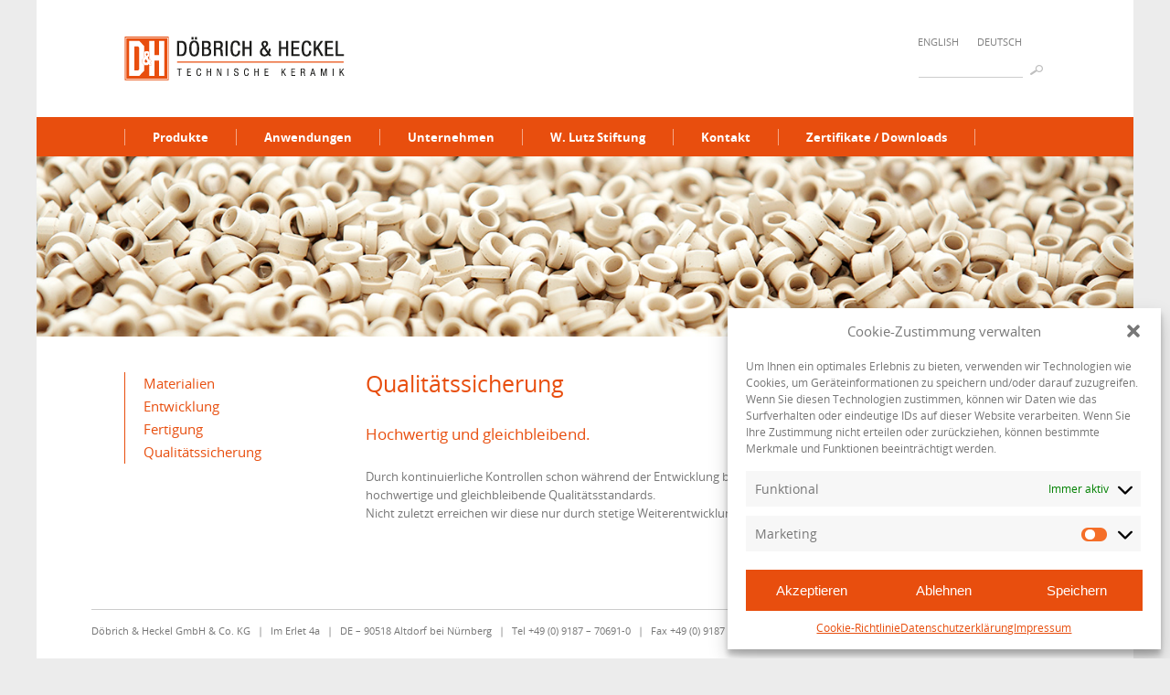

--- FILE ---
content_type: text/html; charset=UTF-8
request_url: https://doebrich-heckel.de/produkte/qualitatssicherung/
body_size: 9438
content:
<!DOCTYPE html>
<html lang="de-DE">
<head>
<meta charset="UTF-8" />
<meta name="viewport" content="width=device-width, initial-scale=1.0, maximum-scale=1.0, user-scalable=0">
<meta name="format-detection" content="telephone=no">



<title>Aluminiumoxid Keramik - Oxidkeramik - Zirkonoxid Keramik - Eigenschaften - Döbrich &amp; Heckel</title>

<link rel="stylesheet" href="https://doebrich-heckel.de/wp-content/plugins/sitepress-multilingual-cms/res/css/language-selector.css?v=2.7.1" type="text/css" media="all" />
<link rel="profile" href="https://gmpg.org/xfn/11" />
<link rel="stylesheet" type="text/css" media="screen" href="https://doebrich-heckel.de/wp-content/themes/doebrichheckel/style.css" />
<link rel="pingback" href="https://doebrich-heckel.de/xmlrpc.php" />
<!--[if lt IE 9]>
<script src="https://doebrich-heckel.de/wp-content/themes/doebrichheckel/js/html5.js" type="text/javascript"></script>
<![endif]-->

<!--[if IE 8]>
<style type="text/css">
#page {
	width: 1100px !important;
}
</style>

<!--[if IE 7]>
<style type="text/css">
#page {
	width: 1100px !important;
}
</style>
<![endif]-->


<link rel="stylesheet" href="https://doebrich-heckel.de/wp-content/themes/doebrichheckel/flexslider.css" type="text/css" media="screen" />

  <script src="https://doebrich-heckel.de/wp-content/themes/doebrichheckel/js/jquery.min.js"></script>
	<script src="https://doebrich-heckel.de/wp-content/themes/doebrichheckel/js/jquery.flexslider-min.js" type="text/javascript"></script>
    <!-- Hook up the FlexSlider -->
    <script type="text/javascript">
        $(window).load(function() {
            $('.flexslider').flexslider();
        });
    </script>
	
	
   

<meta name='robots' content='index, follow, max-image-preview:large, max-snippet:-1, max-video-preview:-1' />

	<!-- This site is optimized with the Yoast SEO plugin v19.14 - https://yoast.com/wordpress/plugins/seo/ -->
	<link rel="canonical" href="https://doebrich-heckel.de/produkte/qualitatssicherung/" />
	<meta property="og:locale" content="de_DE" />
	<meta property="og:type" content="article" />
	<meta property="og:title" content="Aluminiumoxid Keramik - Oxidkeramik - Zirkonoxid Keramik - Eigenschaften - Döbrich &amp; Heckel" />
	<meta property="og:description" content="Hochwertig und gleichbleibend. Durch kontinuierliche Kontrollen schon während der Entwicklung bis hin zur Produktion garantieren wir Ihnen absolut hochwertige und gleichbleibende Qualitätsstandards. Nicht zuletzt erreichen wir diese nur durch stetige Weiterentwicklung und beständige Fortbildung unserer Mitarbeiter." />
	<meta property="og:url" content="https://doebrich-heckel.de/produkte/qualitatssicherung/" />
	<meta property="og:site_name" content="Döbrich &amp; Heckel" />
	<meta property="article:modified_time" content="2018-11-12T12:41:53+00:00" />
	<meta property="og:image" content="https://doebrich-heckel.de/wp-content/uploads/2013/02/dh1.jpg" />
	<meta property="og:image:width" content="1400" />
	<meta property="og:image:height" content="230" />
	<meta property="og:image:type" content="image/jpeg" />
	<script type="application/ld+json" class="yoast-schema-graph">{"@context":"https://schema.org","@graph":[{"@type":"WebPage","@id":"https://doebrich-heckel.de/produkte/qualitatssicherung/","url":"https://doebrich-heckel.de/produkte/qualitatssicherung/","name":"Aluminiumoxid Keramik - Oxidkeramik - Zirkonoxid Keramik - Eigenschaften - Döbrich & Heckel","isPartOf":{"@id":"https://doebrich-heckel.de/#website"},"primaryImageOfPage":{"@id":"https://doebrich-heckel.de/produkte/qualitatssicherung/#primaryimage"},"image":{"@id":"https://doebrich-heckel.de/produkte/qualitatssicherung/#primaryimage"},"thumbnailUrl":"https://doebrich-heckel.de/wp-content/uploads/2013/02/dh1.jpg","datePublished":"2013-03-07T08:53:25+00:00","dateModified":"2018-11-12T12:41:53+00:00","breadcrumb":{"@id":"https://doebrich-heckel.de/produkte/qualitatssicherung/#breadcrumb"},"inLanguage":"de","potentialAction":[{"@type":"ReadAction","target":["https://doebrich-heckel.de/produkte/qualitatssicherung/"]}]},{"@type":"ImageObject","inLanguage":"de","@id":"https://doebrich-heckel.de/produkte/qualitatssicherung/#primaryimage","url":"https://doebrich-heckel.de/wp-content/uploads/2013/02/dh1.jpg","contentUrl":"https://doebrich-heckel.de/wp-content/uploads/2013/02/dh1.jpg","width":1400,"height":230},{"@type":"BreadcrumbList","@id":"https://doebrich-heckel.de/produkte/qualitatssicherung/#breadcrumb","itemListElement":[{"@type":"ListItem","position":1,"name":"Keramik &#8211; ein Werkstoff für (fast) alle Fälle","item":"https://doebrich-heckel.de/produkte/"},{"@type":"ListItem","position":2,"name":"Qualitätssicherung"}]},{"@type":"WebSite","@id":"https://doebrich-heckel.de/#website","url":"https://doebrich-heckel.de/","name":"Döbrich &amp; Heckel","description":"Technische Keramik | Keramische Bauteile","potentialAction":[{"@type":"SearchAction","target":{"@type":"EntryPoint","urlTemplate":"https://doebrich-heckel.de/?s={search_term_string}"},"query-input":"required name=search_term_string"}],"inLanguage":"de"}]}</script>
	<!-- / Yoast SEO plugin. -->


<link rel="alternate" type="application/rss+xml" title="Döbrich &amp; Heckel &raquo; Feed" href="https://doebrich-heckel.de/feed/" />
<link rel="alternate" type="application/rss+xml" title="Döbrich &amp; Heckel &raquo; Kommentar-Feed" href="https://doebrich-heckel.de/comments/feed/" />
<link rel="alternate" type="application/rss+xml" title="Döbrich &amp; Heckel &raquo; Kommentar-Feed zu Qualitätssicherung" href="https://doebrich-heckel.de/produkte/qualitatssicherung/feed/" />
<script type="text/javascript">
window._wpemojiSettings = {"baseUrl":"https:\/\/s.w.org\/images\/core\/emoji\/14.0.0\/72x72\/","ext":".png","svgUrl":"https:\/\/s.w.org\/images\/core\/emoji\/14.0.0\/svg\/","svgExt":".svg","source":{"concatemoji":"https:\/\/doebrich-heckel.de\/wp-includes\/js\/wp-emoji-release.min.js?ver=6.1.9"}};
/*! This file is auto-generated */
!function(e,a,t){var n,r,o,i=a.createElement("canvas"),p=i.getContext&&i.getContext("2d");function s(e,t){var a=String.fromCharCode,e=(p.clearRect(0,0,i.width,i.height),p.fillText(a.apply(this,e),0,0),i.toDataURL());return p.clearRect(0,0,i.width,i.height),p.fillText(a.apply(this,t),0,0),e===i.toDataURL()}function c(e){var t=a.createElement("script");t.src=e,t.defer=t.type="text/javascript",a.getElementsByTagName("head")[0].appendChild(t)}for(o=Array("flag","emoji"),t.supports={everything:!0,everythingExceptFlag:!0},r=0;r<o.length;r++)t.supports[o[r]]=function(e){if(p&&p.fillText)switch(p.textBaseline="top",p.font="600 32px Arial",e){case"flag":return s([127987,65039,8205,9895,65039],[127987,65039,8203,9895,65039])?!1:!s([55356,56826,55356,56819],[55356,56826,8203,55356,56819])&&!s([55356,57332,56128,56423,56128,56418,56128,56421,56128,56430,56128,56423,56128,56447],[55356,57332,8203,56128,56423,8203,56128,56418,8203,56128,56421,8203,56128,56430,8203,56128,56423,8203,56128,56447]);case"emoji":return!s([129777,127995,8205,129778,127999],[129777,127995,8203,129778,127999])}return!1}(o[r]),t.supports.everything=t.supports.everything&&t.supports[o[r]],"flag"!==o[r]&&(t.supports.everythingExceptFlag=t.supports.everythingExceptFlag&&t.supports[o[r]]);t.supports.everythingExceptFlag=t.supports.everythingExceptFlag&&!t.supports.flag,t.DOMReady=!1,t.readyCallback=function(){t.DOMReady=!0},t.supports.everything||(n=function(){t.readyCallback()},a.addEventListener?(a.addEventListener("DOMContentLoaded",n,!1),e.addEventListener("load",n,!1)):(e.attachEvent("onload",n),a.attachEvent("onreadystatechange",function(){"complete"===a.readyState&&t.readyCallback()})),(e=t.source||{}).concatemoji?c(e.concatemoji):e.wpemoji&&e.twemoji&&(c(e.twemoji),c(e.wpemoji)))}(window,document,window._wpemojiSettings);
</script>
<style type="text/css">
img.wp-smiley,
img.emoji {
	display: inline !important;
	border: none !important;
	box-shadow: none !important;
	height: 1em !important;
	width: 1em !important;
	margin: 0 0.07em !important;
	vertical-align: -0.1em !important;
	background: none !important;
	padding: 0 !important;
}
</style>
	<link rel='stylesheet' id='wp-block-library-css' href='https://doebrich-heckel.de/wp-includes/css/dist/block-library/style.min.css?ver=6.1.9' type='text/css' media='all' />
<link rel='stylesheet' id='classic-theme-styles-css' href='https://doebrich-heckel.de/wp-includes/css/classic-themes.min.css?ver=1' type='text/css' media='all' />
<style id='global-styles-inline-css' type='text/css'>
body{--wp--preset--color--black: #000000;--wp--preset--color--cyan-bluish-gray: #abb8c3;--wp--preset--color--white: #ffffff;--wp--preset--color--pale-pink: #f78da7;--wp--preset--color--vivid-red: #cf2e2e;--wp--preset--color--luminous-vivid-orange: #ff6900;--wp--preset--color--luminous-vivid-amber: #fcb900;--wp--preset--color--light-green-cyan: #7bdcb5;--wp--preset--color--vivid-green-cyan: #00d084;--wp--preset--color--pale-cyan-blue: #8ed1fc;--wp--preset--color--vivid-cyan-blue: #0693e3;--wp--preset--color--vivid-purple: #9b51e0;--wp--preset--gradient--vivid-cyan-blue-to-vivid-purple: linear-gradient(135deg,rgba(6,147,227,1) 0%,rgb(155,81,224) 100%);--wp--preset--gradient--light-green-cyan-to-vivid-green-cyan: linear-gradient(135deg,rgb(122,220,180) 0%,rgb(0,208,130) 100%);--wp--preset--gradient--luminous-vivid-amber-to-luminous-vivid-orange: linear-gradient(135deg,rgba(252,185,0,1) 0%,rgba(255,105,0,1) 100%);--wp--preset--gradient--luminous-vivid-orange-to-vivid-red: linear-gradient(135deg,rgba(255,105,0,1) 0%,rgb(207,46,46) 100%);--wp--preset--gradient--very-light-gray-to-cyan-bluish-gray: linear-gradient(135deg,rgb(238,238,238) 0%,rgb(169,184,195) 100%);--wp--preset--gradient--cool-to-warm-spectrum: linear-gradient(135deg,rgb(74,234,220) 0%,rgb(151,120,209) 20%,rgb(207,42,186) 40%,rgb(238,44,130) 60%,rgb(251,105,98) 80%,rgb(254,248,76) 100%);--wp--preset--gradient--blush-light-purple: linear-gradient(135deg,rgb(255,206,236) 0%,rgb(152,150,240) 100%);--wp--preset--gradient--blush-bordeaux: linear-gradient(135deg,rgb(254,205,165) 0%,rgb(254,45,45) 50%,rgb(107,0,62) 100%);--wp--preset--gradient--luminous-dusk: linear-gradient(135deg,rgb(255,203,112) 0%,rgb(199,81,192) 50%,rgb(65,88,208) 100%);--wp--preset--gradient--pale-ocean: linear-gradient(135deg,rgb(255,245,203) 0%,rgb(182,227,212) 50%,rgb(51,167,181) 100%);--wp--preset--gradient--electric-grass: linear-gradient(135deg,rgb(202,248,128) 0%,rgb(113,206,126) 100%);--wp--preset--gradient--midnight: linear-gradient(135deg,rgb(2,3,129) 0%,rgb(40,116,252) 100%);--wp--preset--duotone--dark-grayscale: url('#wp-duotone-dark-grayscale');--wp--preset--duotone--grayscale: url('#wp-duotone-grayscale');--wp--preset--duotone--purple-yellow: url('#wp-duotone-purple-yellow');--wp--preset--duotone--blue-red: url('#wp-duotone-blue-red');--wp--preset--duotone--midnight: url('#wp-duotone-midnight');--wp--preset--duotone--magenta-yellow: url('#wp-duotone-magenta-yellow');--wp--preset--duotone--purple-green: url('#wp-duotone-purple-green');--wp--preset--duotone--blue-orange: url('#wp-duotone-blue-orange');--wp--preset--font-size--small: 13px;--wp--preset--font-size--medium: 20px;--wp--preset--font-size--large: 36px;--wp--preset--font-size--x-large: 42px;--wp--preset--spacing--20: 0.44rem;--wp--preset--spacing--30: 0.67rem;--wp--preset--spacing--40: 1rem;--wp--preset--spacing--50: 1.5rem;--wp--preset--spacing--60: 2.25rem;--wp--preset--spacing--70: 3.38rem;--wp--preset--spacing--80: 5.06rem;}:where(.is-layout-flex){gap: 0.5em;}body .is-layout-flow > .alignleft{float: left;margin-inline-start: 0;margin-inline-end: 2em;}body .is-layout-flow > .alignright{float: right;margin-inline-start: 2em;margin-inline-end: 0;}body .is-layout-flow > .aligncenter{margin-left: auto !important;margin-right: auto !important;}body .is-layout-constrained > .alignleft{float: left;margin-inline-start: 0;margin-inline-end: 2em;}body .is-layout-constrained > .alignright{float: right;margin-inline-start: 2em;margin-inline-end: 0;}body .is-layout-constrained > .aligncenter{margin-left: auto !important;margin-right: auto !important;}body .is-layout-constrained > :where(:not(.alignleft):not(.alignright):not(.alignfull)){max-width: var(--wp--style--global--content-size);margin-left: auto !important;margin-right: auto !important;}body .is-layout-constrained > .alignwide{max-width: var(--wp--style--global--wide-size);}body .is-layout-flex{display: flex;}body .is-layout-flex{flex-wrap: wrap;align-items: center;}body .is-layout-flex > *{margin: 0;}:where(.wp-block-columns.is-layout-flex){gap: 2em;}.has-black-color{color: var(--wp--preset--color--black) !important;}.has-cyan-bluish-gray-color{color: var(--wp--preset--color--cyan-bluish-gray) !important;}.has-white-color{color: var(--wp--preset--color--white) !important;}.has-pale-pink-color{color: var(--wp--preset--color--pale-pink) !important;}.has-vivid-red-color{color: var(--wp--preset--color--vivid-red) !important;}.has-luminous-vivid-orange-color{color: var(--wp--preset--color--luminous-vivid-orange) !important;}.has-luminous-vivid-amber-color{color: var(--wp--preset--color--luminous-vivid-amber) !important;}.has-light-green-cyan-color{color: var(--wp--preset--color--light-green-cyan) !important;}.has-vivid-green-cyan-color{color: var(--wp--preset--color--vivid-green-cyan) !important;}.has-pale-cyan-blue-color{color: var(--wp--preset--color--pale-cyan-blue) !important;}.has-vivid-cyan-blue-color{color: var(--wp--preset--color--vivid-cyan-blue) !important;}.has-vivid-purple-color{color: var(--wp--preset--color--vivid-purple) !important;}.has-black-background-color{background-color: var(--wp--preset--color--black) !important;}.has-cyan-bluish-gray-background-color{background-color: var(--wp--preset--color--cyan-bluish-gray) !important;}.has-white-background-color{background-color: var(--wp--preset--color--white) !important;}.has-pale-pink-background-color{background-color: var(--wp--preset--color--pale-pink) !important;}.has-vivid-red-background-color{background-color: var(--wp--preset--color--vivid-red) !important;}.has-luminous-vivid-orange-background-color{background-color: var(--wp--preset--color--luminous-vivid-orange) !important;}.has-luminous-vivid-amber-background-color{background-color: var(--wp--preset--color--luminous-vivid-amber) !important;}.has-light-green-cyan-background-color{background-color: var(--wp--preset--color--light-green-cyan) !important;}.has-vivid-green-cyan-background-color{background-color: var(--wp--preset--color--vivid-green-cyan) !important;}.has-pale-cyan-blue-background-color{background-color: var(--wp--preset--color--pale-cyan-blue) !important;}.has-vivid-cyan-blue-background-color{background-color: var(--wp--preset--color--vivid-cyan-blue) !important;}.has-vivid-purple-background-color{background-color: var(--wp--preset--color--vivid-purple) !important;}.has-black-border-color{border-color: var(--wp--preset--color--black) !important;}.has-cyan-bluish-gray-border-color{border-color: var(--wp--preset--color--cyan-bluish-gray) !important;}.has-white-border-color{border-color: var(--wp--preset--color--white) !important;}.has-pale-pink-border-color{border-color: var(--wp--preset--color--pale-pink) !important;}.has-vivid-red-border-color{border-color: var(--wp--preset--color--vivid-red) !important;}.has-luminous-vivid-orange-border-color{border-color: var(--wp--preset--color--luminous-vivid-orange) !important;}.has-luminous-vivid-amber-border-color{border-color: var(--wp--preset--color--luminous-vivid-amber) !important;}.has-light-green-cyan-border-color{border-color: var(--wp--preset--color--light-green-cyan) !important;}.has-vivid-green-cyan-border-color{border-color: var(--wp--preset--color--vivid-green-cyan) !important;}.has-pale-cyan-blue-border-color{border-color: var(--wp--preset--color--pale-cyan-blue) !important;}.has-vivid-cyan-blue-border-color{border-color: var(--wp--preset--color--vivid-cyan-blue) !important;}.has-vivid-purple-border-color{border-color: var(--wp--preset--color--vivid-purple) !important;}.has-vivid-cyan-blue-to-vivid-purple-gradient-background{background: var(--wp--preset--gradient--vivid-cyan-blue-to-vivid-purple) !important;}.has-light-green-cyan-to-vivid-green-cyan-gradient-background{background: var(--wp--preset--gradient--light-green-cyan-to-vivid-green-cyan) !important;}.has-luminous-vivid-amber-to-luminous-vivid-orange-gradient-background{background: var(--wp--preset--gradient--luminous-vivid-amber-to-luminous-vivid-orange) !important;}.has-luminous-vivid-orange-to-vivid-red-gradient-background{background: var(--wp--preset--gradient--luminous-vivid-orange-to-vivid-red) !important;}.has-very-light-gray-to-cyan-bluish-gray-gradient-background{background: var(--wp--preset--gradient--very-light-gray-to-cyan-bluish-gray) !important;}.has-cool-to-warm-spectrum-gradient-background{background: var(--wp--preset--gradient--cool-to-warm-spectrum) !important;}.has-blush-light-purple-gradient-background{background: var(--wp--preset--gradient--blush-light-purple) !important;}.has-blush-bordeaux-gradient-background{background: var(--wp--preset--gradient--blush-bordeaux) !important;}.has-luminous-dusk-gradient-background{background: var(--wp--preset--gradient--luminous-dusk) !important;}.has-pale-ocean-gradient-background{background: var(--wp--preset--gradient--pale-ocean) !important;}.has-electric-grass-gradient-background{background: var(--wp--preset--gradient--electric-grass) !important;}.has-midnight-gradient-background{background: var(--wp--preset--gradient--midnight) !important;}.has-small-font-size{font-size: var(--wp--preset--font-size--small) !important;}.has-medium-font-size{font-size: var(--wp--preset--font-size--medium) !important;}.has-large-font-size{font-size: var(--wp--preset--font-size--large) !important;}.has-x-large-font-size{font-size: var(--wp--preset--font-size--x-large) !important;}
.wp-block-navigation a:where(:not(.wp-element-button)){color: inherit;}
:where(.wp-block-columns.is-layout-flex){gap: 2em;}
.wp-block-pullquote{font-size: 1.5em;line-height: 1.6;}
</style>
<link rel='stylesheet' id='cmplz-general-css' href='https://doebrich-heckel.de/wp-content/plugins/complianz-gdpr/assets/css/cookieblocker.min.css?ver=6.4.0' type='text/css' media='all' />
<script type='text/javascript' src='https://doebrich-heckel.de/wp-includes/js/jquery/jquery.min.js?ver=3.6.1' id='jquery-core-js'></script>
<script type='text/javascript' src='https://doebrich-heckel.de/wp-includes/js/jquery/jquery-migrate.min.js?ver=3.3.2' id='jquery-migrate-js'></script>
<script type='text/javascript' src='https://doebrich-heckel.de/wp-content/themes/doebrichheckel/js/smoothscroll.js?ver=1.0' id='smoothscroll-js'></script>
<link rel="https://api.w.org/" href="https://doebrich-heckel.de/wp-json/" /><link rel="alternate" type="application/json" href="https://doebrich-heckel.de/wp-json/wp/v2/pages/70" /><link rel="EditURI" type="application/rsd+xml" title="RSD" href="https://doebrich-heckel.de/xmlrpc.php?rsd" />
<link rel="wlwmanifest" type="application/wlwmanifest+xml" href="https://doebrich-heckel.de/wp-includes/wlwmanifest.xml" />
<meta name="generator" content="WordPress 6.1.9" />
<link rel='shortlink' href='https://doebrich-heckel.de/?p=70' />
<link rel="alternate" type="application/json+oembed" href="https://doebrich-heckel.de/wp-json/oembed/1.0/embed?url=https%3A%2F%2Fdoebrich-heckel.de%2Fprodukte%2Fqualitatssicherung%2F" />
<link rel="alternate" type="text/xml+oembed" href="https://doebrich-heckel.de/wp-json/oembed/1.0/embed?url=https%3A%2F%2Fdoebrich-heckel.de%2Fprodukte%2Fqualitatssicherung%2F&#038;format=xml" />
<script type="text/javascript">var icl_lang = 'de';var icl_home = 'https://doebrich-heckel.de';</script>
<script type="text/javascript" src="https://doebrich-heckel.de/wp-content/plugins/sitepress-multilingual-cms/res/js/sitepress.js"></script>
<meta name="generator" content="WPML ver:2.7.1 stt:3,1;0" />
<link rel="alternate" hreflang="en-US" href="https://doebrich-heckel.de/ceramic-a-material-for-almost-every-purpose/quality-assurance/?lang=en" />
<style>.cmplz-hidden{display:none!important;}</style><link rel="apple-touch-icon" sizes="180x180" href="/wp-content/uploads/fbrfg/apple-touch-icon.png">
<link rel="icon" type="image/png" sizes="32x32" href="/wp-content/uploads/fbrfg/favicon-32x32.png">
<link rel="icon" type="image/png" sizes="16x16" href="/wp-content/uploads/fbrfg/favicon-16x16.png">
<link rel="manifest" href="/wp-content/uploads/fbrfg/site.webmanifest">
<link rel="mask-icon" href="/wp-content/uploads/fbrfg/safari-pinned-tab.svg" color="#e84e0f">
<link rel="shortcut icon" href="/wp-content/uploads/fbrfg/favicon.ico">
<meta name="msapplication-TileColor" content="#e84e0f">
<meta name="msapplication-config" content="/wp-content/uploads/fbrfg/browserconfig.xml">
<meta name="theme-color" content="#ffffff">
</head>
<body data-rsssl=1 data-cmplz=1 class="page-template page-template-full-width-page page-template-full-width-page-php page page-id-70 page-child parent-pageid-464">
<div id="page" class="clearfix">
	<header id="branding">
		<div id="language"><div id="languageleft">        
<div id="lang_sel_list">           
            <ul>
                                <li class="icl-en">          
                    <a href="https://doebrich-heckel.de/ceramic-a-material-for-almost-every-purpose/quality-assurance/?lang=en" class="lang_sel_other">
                                        English                    </a>
                </li>
                                <li class="icl-de">          
                    <a href="https://doebrich-heckel.de/produkte/qualitatssicherung/" class="lang_sel_sel">
                                        Deutsch                    </a>
                </li>
                            </ul>
</div>
</div> <div id="searchheader"><form role="search" method="get" class="searchform" action="https://doebrich-heckel.de" >
    <div><label class="screen-reader-text" for="s"></label>
    <input type="text" class="search-input" value="" name="s" id="s" />
    <input type="submit" class="searchsubmit" value="Suche" />
    </div>
    </form></div></div>

				
		<hgroup id="site-title">
					<a href="https://doebrich-heckel.de/" class="logo"><img src="https://doebrich-heckel.de/wp-content/uploads/2013/04/doebrichheckel-logo.png" alt="Döbrich &amp; Heckel" /></a>
				</hgroup><!-- end site-title -->
        
        <nav id="mainnav" class="clearfix">
			<div class="menu-hauptnavigation-container"><ul id="menu-hauptnavigation" class="menu"><li id="menu-item-496" class="menu-item menu-item-type-post_type menu-item-object-page current-page-ancestor menu-item-496"><a href="https://doebrich-heckel.de/produkte/">Produkte</a></li>
<li id="menu-item-495" class="menu-item menu-item-type-post_type menu-item-object-page menu-item-495"><a href="https://doebrich-heckel.de/anwendungen/">Anwendungen</a></li>
<li id="menu-item-494" class="menu-item menu-item-type-post_type menu-item-object-page menu-item-494"><a href="https://doebrich-heckel.de/unternehmen/">Unternehmen</a></li>
<li id="menu-item-1043" class="menu-item menu-item-type-post_type menu-item-object-page menu-item-1043"><a href="https://doebrich-heckel.de/w-lutz-stiftung/">W. Lutz Stiftung</a></li>
<li id="menu-item-492" class="menu-item menu-item-type-post_type menu-item-object-page menu-item-492"><a href="https://doebrich-heckel.de/kontakt/">Kontakt</a></li>
<li id="menu-item-918" class="menu-item menu-item-type-post_type menu-item-object-page menu-item-918"><a href="https://doebrich-heckel.de/zertifikate/">Zertifikate / Downloads</a></li>
</ul></div>		</nav><!-- end mainnav -->
        
        <img width="1102" height="181" src="https://doebrich-heckel.de/wp-content/uploads/2013/02/dh1.jpg" class="headerimage wp-post-image" alt="" decoding="async" loading="lazy" srcset="https://doebrich-heckel.de/wp-content/uploads/2013/02/dh1.jpg 1400w, https://doebrich-heckel.de/wp-content/uploads/2013/02/dh1-300x49.jpg 300w, https://doebrich-heckel.de/wp-content/uploads/2013/02/dh1-1024x168.jpg 1024w" sizes="(max-width: 1102px) 100vw, 1102px" />					<div class="clear"></div>
					
		<nav id="subnav">
					</nav><!-- end subnav -->	
</header><!-- end header -->
<div id="wrap">

			<div id="content" class="full-width">
            
            <div class="page-sidebar">
            
            <aside id="nav_menu-2" class="widget widget_nav_menu"><div class="menu-produkte-container"><ul id="menu-produkte" class="menu"><li id="menu-item-499" class="menu-item menu-item-type-post_type menu-item-object-page menu-item-499"><a href="https://doebrich-heckel.de/produkte/materialen/">Materialien</a></li>
<li id="menu-item-497" class="menu-item menu-item-type-post_type menu-item-object-page menu-item-497"><a href="https://doebrich-heckel.de/produkte/entwicklung/">Entwicklung</a></li>
<li id="menu-item-498" class="menu-item menu-item-type-post_type menu-item-object-page menu-item-498"><a href="https://doebrich-heckel.de/produkte/fertigung/">Fertigung</a></li>
<li id="menu-item-500" class="menu-item menu-item-type-post_type menu-item-object-page current-menu-item page_item page-item-70 current_page_item menu-item-500"><a href="https://doebrich-heckel.de/produkte/qualitatssicherung/" aria-current="page">Qualitätssicherung</a></li>
</ul></div></aside>            
            </div>
            

								
<article id="post-70" class="post-70 page type-page status-publish has-post-thumbnail hentry">

	<header class="page-entry-header">
		<h1 class="entry-title">Qualitätssicherung</h1>
	</header><!--end page-entry-hader-->

	<div class="single-entry-content">
		<h3>Hochwertig und gleichbleibend.</h3>
<p>Durch kontinuierliche Kontrollen schon während der Entwicklung bis hin zur Produktion garantieren wir Ihnen absolut hochwertige und gleichbleibende Qualitätsstandards.<br />
Nicht zuletzt erreichen wir diese nur durch stetige Weiterentwicklung und beständige Fortbildung unserer Mitarbeiter.</p>
		<div class="clear"></div>
					</div><!--end entry-content-->
	
</article><!-- end post-70 -->
				
				
<div id="comments"  class="clearfix">

	
						
	</div><!-- end comments -->				
			</div><!-- end content -->
            
            
            
				

</div><!-- end wrap -->

	<footer id="colophon" class="clearfix">
    
    <p><span class="width">Döbrich &amp; Heckel GmbH &amp; Co. KG <span class="sep"> | </span></span> <span class="width">Im Erlet 4a <span class="sep"> | </span></span> <span class="width">DE – 90518 Altdorf bei Nürnberg <span class="sep"> | </span></span> <span class="width">Tel +49 (0) 9187 – 70691-0 <span class="sep"> | </span></span> <span class="width">Fax +49 (0) 9187 – 70691-40 <span class="sep"> | </span></span> <span class="width">info@doebrich-heckel.de <span class="sep">  </span></span> </p>
    
		<aside id="nav_menu-5" class="widget widget_nav_menu"><div class="menu-impressum-container"><ul id="menu-impressum" class="menu"><li id="menu-item-519" class="menu-item menu-item-type-post_type menu-item-object-page menu-item-519"><a href="https://doebrich-heckel.de/kontakt/impressum/">Impressum</a></li>
<li id="menu-item-1142" class="menu-item menu-item-type-post_type menu-item-object-page menu-item-1142"><a href="https://doebrich-heckel.de/kontakt/datenschutzerklarung/">Datenschutzerklärung</a></li>
</ul></div></aside>        
        
	</footer><!-- end colophon -->
	
</div><!-- end page -->


<!-- Consent Management powered by Complianz | GDPR/CCPA Cookie Consent https://wordpress.org/plugins/complianz-gdpr -->
<div id="cmplz-cookiebanner-container"><div class="cmplz-cookiebanner cmplz-hidden banner-1 optin cmplz-bottom-right cmplz-categories-type-save-preferences" aria-modal="true" data-nosnippet="true" role="dialog" aria-live="polite" aria-labelledby="cmplz-header-1-optin" aria-describedby="cmplz-message-1-optin">
	<div class="cmplz-header">
		<div class="cmplz-logo"></div>
		<div class="cmplz-title" id="cmplz-header-1-optin">Cookie-Zustimmung verwalten</div>
		<div class="cmplz-close" tabindex="0" role="button" aria-label="close-dialog">
			<svg aria-hidden="true" focusable="false" data-prefix="fas" data-icon="times" class="svg-inline--fa fa-times fa-w-11" role="img" xmlns="http://www.w3.org/2000/svg" viewBox="0 0 352 512"><path fill="currentColor" d="M242.72 256l100.07-100.07c12.28-12.28 12.28-32.19 0-44.48l-22.24-22.24c-12.28-12.28-32.19-12.28-44.48 0L176 189.28 75.93 89.21c-12.28-12.28-32.19-12.28-44.48 0L9.21 111.45c-12.28 12.28-12.28 32.19 0 44.48L109.28 256 9.21 356.07c-12.28 12.28-12.28 32.19 0 44.48l22.24 22.24c12.28 12.28 32.2 12.28 44.48 0L176 322.72l100.07 100.07c12.28 12.28 32.2 12.28 44.48 0l22.24-22.24c12.28-12.28 12.28-32.19 0-44.48L242.72 256z"></path></svg>
		</div>
	</div>

	<div class="cmplz-divider cmplz-divider-header"></div>
	<div class="cmplz-body">
		<div class="cmplz-message" id="cmplz-message-1-optin">Um Ihnen ein optimales Erlebnis zu bieten, verwenden wir Technologien wie Cookies, um Geräteinformationen zu speichern und/oder darauf zuzugreifen. Wenn Sie diesen Technologien zustimmen, können wir Daten wie das Surfverhalten oder eindeutige IDs auf dieser Website verarbeiten. Wenn Sie Ihre Zustimmung nicht erteilen oder zurückziehen, können bestimmte Merkmale und Funktionen beeinträchtigt werden.</div>
		<!-- categories start -->
		<div class="cmplz-categories">
			<details class="cmplz-category cmplz-functional" >
				<summary>
						<span class="cmplz-category-header">
							<span class="cmplz-category-title">Funktional</span>
							<span class='cmplz-always-active'>
								<span class="cmplz-banner-checkbox">
									<input type="checkbox"
										   id="cmplz-functional-optin"
										   data-category="cmplz_functional"
										   class="cmplz-consent-checkbox cmplz-functional"
										   size="40"
										   value="1"/>
									<label class="cmplz-label" for="cmplz-functional-optin" tabindex="0"><span class="screen-reader-text">Funktional</span></label>
								</span>
								Immer aktiv							</span>
							<span class="cmplz-icon cmplz-open">
								<svg xmlns="http://www.w3.org/2000/svg" viewBox="0 0 448 512"  height="18" ><path d="M224 416c-8.188 0-16.38-3.125-22.62-9.375l-192-192c-12.5-12.5-12.5-32.75 0-45.25s32.75-12.5 45.25 0L224 338.8l169.4-169.4c12.5-12.5 32.75-12.5 45.25 0s12.5 32.75 0 45.25l-192 192C240.4 412.9 232.2 416 224 416z"/></svg>
							</span>
						</span>
				</summary>
				<div class="cmplz-description">
					<span class="cmplz-description-functional">Die technische Speicherung oder der Zugang ist unbedingt erforderlich für den rechtmäßigen Zweck, die Nutzung eines bestimmten Dienstes zu ermöglichen, der vom Teilnehmer oder Nutzer ausdrücklich gewünscht wird, oder für den alleinigen Zweck, die Übertragung einer Nachricht über ein elektronisches Kommunikationsnetz durchzuführen.</span>
				</div>
			</details>

			<details class="cmplz-category cmplz-preferences" >
				<summary>
						<span class="cmplz-category-header">
							<span class="cmplz-category-title">Vorlieben</span>
							<span class="cmplz-banner-checkbox">
								<input type="checkbox"
									   id="cmplz-preferences-optin"
									   data-category="cmplz_preferences"
									   class="cmplz-consent-checkbox cmplz-preferences"
									   size="40"
									   value="1"/>
								<label class="cmplz-label" for="cmplz-preferences-optin" tabindex="0"><span class="screen-reader-text">Vorlieben</span></label>
							</span>
							<span class="cmplz-icon cmplz-open">
								<svg xmlns="http://www.w3.org/2000/svg" viewBox="0 0 448 512"  height="18" ><path d="M224 416c-8.188 0-16.38-3.125-22.62-9.375l-192-192c-12.5-12.5-12.5-32.75 0-45.25s32.75-12.5 45.25 0L224 338.8l169.4-169.4c12.5-12.5 32.75-12.5 45.25 0s12.5 32.75 0 45.25l-192 192C240.4 412.9 232.2 416 224 416z"/></svg>
							</span>
						</span>
				</summary>
				<div class="cmplz-description">
					<span class="cmplz-description-preferences">Die technische Speicherung oder der Zugriff ist für den rechtmäßigen Zweck der Speicherung von Präferenzen erforderlich, die nicht vom Abonnenten oder Benutzer angefordert wurden.</span>
				</div>
			</details>

			<details class="cmplz-category cmplz-statistics" >
				<summary>
						<span class="cmplz-category-header">
							<span class="cmplz-category-title">Statistiken</span>
							<span class="cmplz-banner-checkbox">
								<input type="checkbox"
									   id="cmplz-statistics-optin"
									   data-category="cmplz_statistics"
									   class="cmplz-consent-checkbox cmplz-statistics"
									   size="40"
									   value="1"/>
								<label class="cmplz-label" for="cmplz-statistics-optin" tabindex="0"><span class="screen-reader-text">Statistiken</span></label>
							</span>
							<span class="cmplz-icon cmplz-open">
								<svg xmlns="http://www.w3.org/2000/svg" viewBox="0 0 448 512"  height="18" ><path d="M224 416c-8.188 0-16.38-3.125-22.62-9.375l-192-192c-12.5-12.5-12.5-32.75 0-45.25s32.75-12.5 45.25 0L224 338.8l169.4-169.4c12.5-12.5 32.75-12.5 45.25 0s12.5 32.75 0 45.25l-192 192C240.4 412.9 232.2 416 224 416z"/></svg>
							</span>
						</span>
				</summary>
				<div class="cmplz-description">
					<span class="cmplz-description-statistics">Die technische Speicherung oder der Zugriff, der ausschließlich zu statistischen Zwecken erfolgt.</span>
					<span class="cmplz-description-statistics-anonymous">Die technische Speicherung oder der Zugriff, der ausschließlich zu anonymen statistischen Zwecken verwendet wird. Ohne eine Vorladung, die freiwillige Zustimmung deines Internetdienstanbieters oder zusätzliche Aufzeichnungen von Dritten können die zu diesem Zweck gespeicherten oder abgerufenen Informationen allein in der Regel nicht dazu verwendet werden, dich zu identifizieren.</span>
				</div>
			</details>
			<details class="cmplz-category cmplz-marketing" >
				<summary>
						<span class="cmplz-category-header">
							<span class="cmplz-category-title">Marketing</span>
							<span class="cmplz-banner-checkbox">
								<input type="checkbox"
									   id="cmplz-marketing-optin"
									   data-category="cmplz_marketing"
									   class="cmplz-consent-checkbox cmplz-marketing"
									   size="40"
									   value="1"/>
								<label class="cmplz-label" for="cmplz-marketing-optin" tabindex="0"><span class="screen-reader-text">Marketing</span></label>
							</span>
							<span class="cmplz-icon cmplz-open">
								<svg xmlns="http://www.w3.org/2000/svg" viewBox="0 0 448 512"  height="18" ><path d="M224 416c-8.188 0-16.38-3.125-22.62-9.375l-192-192c-12.5-12.5-12.5-32.75 0-45.25s32.75-12.5 45.25 0L224 338.8l169.4-169.4c12.5-12.5 32.75-12.5 45.25 0s12.5 32.75 0 45.25l-192 192C240.4 412.9 232.2 416 224 416z"/></svg>
							</span>
						</span>
				</summary>
				<div class="cmplz-description">
					<span class="cmplz-description-marketing">Die technische Speicherung oder der Zugriff ist erforderlich, um Nutzerprofile zu erstellen, um Werbung zu versenden oder um den Nutzer auf einer Website oder über mehrere Websites hinweg zu ähnlichen Marketingzwecken zu verfolgen.</span>
				</div>
			</details>
		</div><!-- categories end -->
			</div>

	<div class="cmplz-links cmplz-information">
		<a class="cmplz-link cmplz-manage-options cookie-statement" href="#" data-relative_url="#cmplz-manage-consent-container">Optionen verwalten</a>
		<a class="cmplz-link cmplz-manage-third-parties cookie-statement" href="#" data-relative_url="#cmplz-cookies-overview">Dienste verwalten</a>
		<a class="cmplz-link cmplz-manage-vendors tcf cookie-statement" href="#" data-relative_url="#cmplz-tcf-wrapper">Anbieter verwalten</a>
		<a class="cmplz-link cmplz-external cmplz-read-more-purposes tcf" target="_blank" rel="noopener noreferrer nofollow" href="https://cookiedatabase.org/tcf/purposes/">Lese mehr über diese Zwecke</a>
			</div>

	<div class="cmplz-divider cmplz-footer"></div>

	<div class="cmplz-buttons">
		<button class="cmplz-btn cmplz-accept">Akzeptieren</button>
		<button class="cmplz-btn cmplz-deny">Ablehnen</button>
		<button class="cmplz-btn cmplz-view-preferences">Einstellungen ansehen</button>
		<button class="cmplz-btn cmplz-save-preferences">Speichern</button>
		<a class="cmplz-btn cmplz-manage-options tcf cookie-statement" href="#" data-relative_url="#cmplz-manage-consent-container">Einstellungen ansehen</a>
			</div>

	<div class="cmplz-links cmplz-documents">
		<a class="cmplz-link cookie-statement" href="#" data-relative_url="">{title}</a>
		<a class="cmplz-link privacy-statement" href="#" data-relative_url="">{title}</a>
		<a class="cmplz-link impressum" href="#" data-relative_url="">{title}</a>
			</div>

</div>
</div>
					<div id="cmplz-manage-consent" data-nosnippet="true"><button class="cmplz-btn cmplz-hidden cmplz-manage-consent manage-consent-1">Cookie-Einstellungen</button>

</div><script type='text/javascript' src='https://doebrich-heckel.de/wp-includes/js/comment-reply.min.js?ver=6.1.9' id='comment-reply-js'></script>
<script type='text/javascript' id='cmplz-cookiebanner-js-extra'>
/* <![CDATA[ */
var complianz = {"prefix":"cmplz_","user_banner_id":"1","set_cookies":[],"block_ajax_content":"0","banner_version":"15","version":"6.4.0","store_consent":"","do_not_track_enabled":"","consenttype":"optin","region":"eu","geoip":"","dismiss_timeout":"","disable_cookiebanner":"","soft_cookiewall":"","dismiss_on_scroll":"","cookie_expiry":"365","url":"https:\/\/doebrich-heckel.de\/wp-json\/complianz\/v1\/","locale":"lang=de&locale=de_DE","set_cookies_on_root":"0","cookie_domain":"","current_policy_id":"16","cookie_path":"\/","categories":{"statistics":"Statistiken","marketing":"Marketing"},"tcf_active":"","placeholdertext":"Klicke hier, um {category}-Cookies zu akzeptieren und diesen Inhalt zu aktivieren","css_file":"https:\/\/doebrich-heckel.de\/wp-content\/uploads\/complianz\/css\/banner-{banner_id}-{type}.css?v=15","page_links":{"eu":{"cookie-statement":{"title":"Cookie-Richtlinie","url":"\/datenschutzerklarung"},"privacy-statement":{"title":"Datenschutzerkl\u00e4rung","url":"\/datenschutzerklarung"},"impressum":{"title":"Impressum","url":"\/impressum"}},"us":{"impressum":{"title":"Impressum","url":"\/impressum"}},"uk":{"impressum":{"title":"Impressum","url":"\/impressum"}},"ca":{"impressum":{"title":"Impressum","url":"\/impressum"}},"au":{"impressum":{"title":"Impressum","url":"\/impressum"}},"za":{"impressum":{"title":"Impressum","url":"\/impressum"}},"br":{"impressum":{"title":"Impressum","url":"\/impressum"}}},"tm_categories":"","forceEnableStats":"","preview":"","clean_cookies":""};
/* ]]> */
</script>
<script defer type='text/javascript' src='https://doebrich-heckel.de/wp-content/plugins/complianz-gdpr/cookiebanner/js/complianz.min.js?ver=6.4.0' id='cmplz-cookiebanner-js'></script>

</body>
</html>

--- FILE ---
content_type: text/css
request_url: https://doebrich-heckel.de/wp-content/themes/doebrichheckel/style.css
body_size: 8989
content:
/*
Theme Name: Döbrich & Heckel
Theme URI: http://www.doebrich-heckel.de
Description: Döbrich & Heckel, 2013, V.01

Author: antsandelephants - Werbeagentur und Fotostudio Bayreuth
Author URI: http://www.antsandelephants.de
Version: 1.0

License: GNU/GPL Version 2 or later
License URI: http://www.gnu.org/licenses/gpl.html
*/


/* Reset
--------------------------------------------- */
/* http://meyerweb.com/eric/tools/css/reset/ 
   v2.0 | 20110126
   License: none (public domain)
*/
html, body, div, span, applet, object, iframe,
h1, h2, h3, h4, h5, h6, p, blockquote,
a, img, strong, var,
b, u, i, center, dl, dt, dd, ol, ul, li,
fieldset, form, label, legend,
table, caption, tbody, tfoot, thead, tr, th, td,
article, aside, canvas, details, embed, 
figure, figcaption, footer, header, hgroup, 
menu, nav, output, ruby, section, summary,
time, mark, audio, video {
	margin: 0;
	padding: 0;
	border: 0;
	font-size: 100%;
	font: inherit;
	vertical-align: baseline;
}
#content address {
	padding: 0 0 20px 0;
}
#content abbr, acronym {
	border-bottom: .1em dotted;
}
#content pre, code, tt {
	font-size: 1.1em;
}
/* HTML5 display-role reset for older browsers */
article, aside, details, figcaption, figure, 
footer, header, hgroup, menu, nav, section {
	display: block;
}
ol, ul {
	list-style: none;
}
blockquote:before, blockquote:after {
	content: '';
	content: none;
}
table {
	border-collapse: collapse;
	border-spacing: 0;
}



/* General Structure and Styles
--------------------------------------------- */

html { -webkit-text-size-adjust: none; /* Prevent font scaling in landscape */}

input {
    -webkit-appearance: none;
    border-radius: 0;
}

.edit-link {display: none;}

body {
	background-color:#ececec;
	font-family:'OpenSansRegular', Arial, sans-serif;
	color: #777;
}
#page {
	max-width: 1200px;
	margin: 0px auto;
	padding:0;
	background-color:#fff;
	z-index: 0;
}
#wrap { 
	margin:4px 0 0;
	padding:0px;
	overflow: hidden;
	border-top: 0px solid #ddd;
	border-bottom: 0px solid #ddd;
}
#main {
	width: 85%; margin-left: 7.5%; padding-right: 7.5%; margin-top: 30px;
	float: left;
	overflow: hidden;
}
#content {
	width: 100%;
	float: left;
}
#secondary {
	width: 17.275%;
	margin-left:7.054%;
	float: left;
}
#tertiary {
	width: 23.775%;
	float: right;
	overflow: hidden;
}
#colophon { border-top: 1px solid #ccc;
	width: 90%;
	margin:30px auto;
	padding: 15px 0px 45px 0px;
	overflow: hidden;
	font-size: 0.8em;
}
.aligncenter, div.aligncenter {
	margin-left: auto;
	margin-right: auto;
	display: block;
}
.alignleft {
	float: left;
}
.alignright {
	float: right;
}


/* Headlines
--------------------------------------------- */
#content h1 {
	margin:26px 0 12px;
	font: normal 1.4em/1.4 'OpenSansRegular', arial, sans-serif;
}
#content h2 {
	margin:26px 0 12px;
	font: normal 1.3em/1.4 'OpenSansRegular', arial, sans-serif;
}
#content h3 {
	margin: 0px 0 25px 0px;
	font: normal 17px 'OpenSansRegular', arial, sans-serif; color: #e84e0e;
}
#content h4 {
	margin: 22px 0 12px;
	font: bold 1.1em/1.4 'OpenSansRegular', arial, sans-serif;
}
#content h5 {
	margin: 22px 0 10px;
	font: bold 1em/1.3 'OpenSansRegular', arial, sans-serif;
}
#content h6 {
	margin: 20px 0 10px;
	font: bold .9em/1.3 'OpenSansRegular', arial, sans-serif;
}
/* Links
--------------------------------------------- */
a {
	color: #e84e0e;
	text-decoration: none;
} 
a:hover {
	color: #777;
	text-decoration: none;
}
/* Lists
--------------------------------------------- */
#content .post ul, #content .page ul, .commentlist ul  {
	padding:0px 0 7px 30px;
	line-height: 1.3;
	margin-top:-10px;
}
#content .post ul li, #content .page ul li, .commentlist ul li {
	padding:0 0 5px 0;
	list-style: square;
}
#content .post ol, #content .page ol, .commentlist ol  {
	padding:7px 0 7px 30px !important;
	line-height: 1.3;
}
#content .post ol li, #content .page ol li, .commentlist ol li {
	padding:0 0 12px;
	list-style: decimal;
}
#content .post ol ol li, #content .page ol ol li,  .commentlist ol ol li {
	list-style: upper-alpha;
}
#content .post ol ol ol li, #content .page ol ol ol li, .commentlist ol ol ol li {
	list-style: lower-roman;
}


#content .page .anwendungen {float: left; width: 65%;}
#content .page .flexslider {float:left; width: 20%;}

#content .post .flexslider ul, #content .page .flexslider ul, .commentlist ul  {
	padding:00px;
	line-height: 1.3;
	margin-top:-10px;
}
#content .post .flexslider ul li, #content .page .flexslider ul li, .commentlist ul li {
	padding:0 0 5px 0;
	list-style: none;
}
#content .post .flexslider ol, #content .page .flexslider ol, .commentlist ol  {
	padding:7px 0 7px 30px !important;
	line-height: 1.3;
}
#content .post .flexslider ol li, #content .page .flexslider ol li, .commentlist ol li {
	padding:0 0 12px;
	list-style: decimal;
}
#content .post .flexslider ol ol li, #content .page .flexslider ol ol li,  .commentlist ol ol li {
	list-style: upper-alpha;
}
#content .post .flexslider ol ol ol li, #content .page .flexslider ol ol ol li, .commentlist ol ol ol li {
	list-style: lower-roman;
}

#content dl {
	margin:0 ;
	padding: 0;
}
#content dt {
	font-weight: bold;
	margin: 0;
	padding: 10px 5px 5px;
}
#content dd {
	margin: 0;
	padding: 0 0 10px 15px;
}
/* Header
--------------------------------------------- */
#site-title {
	padding: 40px 0px 35px 8%;
}
#site-title h1 {
	margin: 0 10px 0 0;
	font-size: 2.1em;
	line-height:1.2;
	font-weight: normal;
	text-transform:uppercase;
	display: block;
	float: left;
}
#site-title h1 a:hover {
	text-decoration:none;
}
#site-title h2 {
	font:italic .9em 'OpenSansRegular',  Times, serif;
	color: #777;
	margin: 17px 0 0 0;
}
header#branding img.headerimage {
	width: 100%;
	height: auto;
	margin-top: 0px;
}
header#branding img.attachment-headerimage.wp-post-image {
	width: 100%;
	height: auto;
}

.home .headerimage {display: none;}
hgroup#site-title img {
	max-width: 1280px;
}

#language {width:140px; float:right; margin-right: 8%; margin-top: 40px; text-align: right; font-size: 11px; text-transform: uppercase;}
#language a{margin-left:0px; color: #808080 !important; border: 0px; font-family: 'OpenSansRegular', Arial, serif, sans-serif; padding: 0; }
#language a:hover {font-family: 'OpenSansBold', Arial, serif, sans-serif;}

#language #searchheader .searchform {margin-top: 0px;}
	#language #searchheader .searchform input {padding: 2px;}
	#language #searchheader .searchform input[type=text] {background: #fff; border: 0px; border-bottom: 1px solid #ccc; width: 110px; }
	#language #searchheader .searchform input[type=submit] {background: #fff url('images/search.png'); border: 0px; border-bottom: 0px solid #ccc; width:20px; color: transparent;}

#language #lang_sel_list {border: 0px !important; padding: 0px !important; margin: 0px; height: 25px !important;}
#language ul{border: 0px !important; margin: 0px !important; padding: 0px !important;}


#language ul li {border: 0px; width: 57px; padding: 0px; margin: 0px; float: left; text-align: left; height: 20px !important; color: #808080; }
#language ul li a {padding: 0 !important; text-align: right; background: none !important;}

#language ul li:first-child a {text-align: left !important;}




/* Navigations
--------------------------------------------- */
/* --- Main Nav --- */
#branding #mainnav { background:#e84e0e;
	width: 100%;
	float:right;
	font-family: 'OpenSansBold', Arial, serif, sans-serif;
}

#branding #mainnav ul {margin-left: 8%;}

#branding #mainnav ul li {
	float: left;
	list-style: none;
	position: relative;
	height: 20px; 
	padding: 13px 0px 10px 0px;

	
}
#branding #mainnav ul li a {
	letter-spacing: 0rem;
	color: #fff;
	margin:0;
	padding:0px 30px 0px 30px;
	display: block;
	font-size: 13px;
	text-transform: none;
	border-left: 1px solid #f4a787;
}

#menu-item-918 a, #menu-item-920 a {
	border-right: 1px solid #f4a787 !important;
}

#menu-item-460 a, #menu-item-574 a {color: #f4a787 !important;}


#branding #mainnav ul li a:hover {
	color: #f4a787;
	text-decoration: none;
}
#branding #mainnav ul ul {
	display: none;
	float: left;
	position: absolute;
	top: 2em;
	left: 0;
	z-index: 99999;
}
#branding #mainnav ul ul ul {
	left: 100%;
	top: 0;
}
#branding #mainnav ul ul a {
	background: #F9F9F9;
	padding: 9px 14px;
	width: 11em;
	height: auto;
	text-transform: none;
}
#branding #mainnav li:hover > a,
#branding #mainnav ul ul :hover > a {
		color: #f4a787;

}
#branding #mainnav ul ul a:hover {
		color: #f4a787;

}
#branding #mainnav ul li:hover > ul {
	display: block; color: #f4a787;

}
/* --- Sub Nav --- */
nav#subnav {
	margin:0;
	padding:0;
	overflow: hidden;
}
nav#subnav ul.menu {
	margin: 5px 0 0 0;
	padding:16px 0 30px;
	border-top: 1px solid #ddd;
	overflow: hidden;
}
nav#subnav ul.menu li.menu-item {
	width: 14.2468%;
	margin:0px;
	float: left;
	list-style: none;
}
nav#subnav ul.menu li.menu-item a {
	font-size: .8em;
	text-transform: uppercase;
	font-weight: bold;
}
nav#subnav ul.menu li.menu-item ul.sub-menu {
	margin: 0;
	padding: 6px 0 0;
	overflow: hidden;
}
nav#subnav ul.menu li.menu-item ul.sub-menu li.menu-item {
	width: 100%;
	letter-spacing: 0;
}
nav#subnav ul.menu li.menu-item ul.sub-menu li.menu-item a {
	font-size: .8em;
	font-weight: normal;
	line-height:2;
	text-transform: none;
}
/* Posts
--------------------------------------------- */

.search #content .entry-details {display: none;}
.search #content article {width: 100%; }

#content .post { 
	margin: 0 0 40px;
	padding: 0 0 40px;
	overflow: hidden;
	border-bottom: 0px solid #ddd;
	clear: both;
	font-size: 13px;
	line-height: 1.6;
}
#content .entry-header h2.entry-title {
	margin: 0 0 20px 0;
	font: normal 25px 'OpenSansRegular', arial, sans-serif; color: #e84e0e;
}
#content .entry-header h2.entry-title a:hover {
	color: #777;
	text-decoration: none;
}
#content .post p {
	padding: 0 0 20px;
} 
#content .entry-details {border-left: 1px solid #e84e0e; color: #e84e0e; margin-top:5px; font-size: 15px;
	width: 20%; 
	padding: 0px 18px 0 20px;
	float: left; min-height: 200px;
}


#content .entry-details p {padding-bottom: 0px;
}

#content .entry-details p a {
	text-transform: uppercase; color: #808080; font-size: 11px;
}


#content .entry-details p span.entry-date, #content .entry-details p a {
	width: 100%;
	font-family: 'OpenSansRegular', arial, sans-serif;
	font-style: normal;
}
#content .entry-content {
	width: 74.5%;
	float: left;
}
#content .post img.wp-post-image {
	width: 140px;
	height: auto;
	margin: 5px 0 8px;
	padding: 0;
}
#content .entry-meta {display: none;}

#content .entry-meta p {
	padding: 0px; font-size: 11px;
}
#content .entry-meta a {
	padding: 15px 0 0;
	font-family: 'OpenSansRegular', arial, sans-serif;
	font-style: normal;
}
.page-link {
	background-color: #f0f0f0;
	border-top: 1px solid #ddd;
	padding: 5px 20px;
	overflow: hidden;
	font-size: .9em;
}
.page-link a {
	font-weight: bold;
	margin: 0 1px;
}
.page-link a:hover {
	text-decoration: none;
}
/* --- Sticky Post --- */
#content .sticky {
	border-top: 1px solid #ddd;
	background-color: #F0F0F0;
	padding: 15px 10px;
	overflow: hidden;
}
/* --- Post Typography --- */
#content strong {
	font-weight: normal;
	font-family: 'OpenSansBold', arial, sans-serif;
}
#content p em {
	font-family:'Droid Serif',  Times, serif;
	font-style: italic;
}
#content em {
	font-family:'Droid Serif',  Times, serif;
	font-style: italic;
	font-size: .9em;
}
#content p small {
	font-size: .8em;
}
#content .post blockquote, #content .page blockquote {
	margin: 0 20px 10px 0;
	overflow: hidden;
	font: italic 1.1em/1.6 'Droid Serif', Times, serif;
}
#content .single-entry-content blockquote {
	margin: 20px 20px 10px 20px;
	background: none;
}
#content blockquote cite {
	margin: 10px 0 0 0;
	padding: 0 25px 15px 0;
	float: right;
	font: normal .8em 'OpenSansRegular', arial, sans-serif;
	text-transform: uppercase;
	letter-spacing: .1em;
}
#content pre {
	background-color: #f0f0f0;
	font-family: monospace;
	font-size: 1.2em;
	line-height: 1.3;
	margin: 0 0 20px 0;
	padding: 10px;
}
#content p.nocomments {
	font-size: .8em;
	text-transform: uppercase;
	letter-spacing: 0.1em;
}
/* --- Post Images and Video --- */
#content img {
	max-width:100%;
	height: auto;
	margin: 0;
	padding: 0;
}
#content img.aligncenter {
	margin: 20px auto;
}
#content img.alignleft ,#content .wp-caption.alignleft {
	border: 5px solid #eee; padding: 0px;
	margin: 0px 30px 20px 0px;  
}
#content img.alignright{ border: 5px solid #eee; padding: 0px; position: relative;
	margin: 10px 0 20px 30px; right: 0px; top: 0px; 
	
}

.postimage {height: 300px; width: 200px; float: right; margin-top: -150px;  }

#content img.alignnone {
	margin: 20px 0;
}
#content .wp-caption.alignnone {
	margin: 0 0 20px 0;
}
#content .wp-caption.aligncenter{
	margin-bottom: 10px;
}
#content .post .wp-caption {
	max-width: 100%;
	text-align: center;
}
#content .single-entry-content .wp-caption {
	max-width: 100%;
	text-align: center;
}
#content .post p.wp-caption-text {
	font: normal .8em/1.4 'OpenSansRegular', arial, sans-serif;
	margin: 0;
	padding: 7px 0 10px 0;
	color: #999;
}
#content object,
#content embed,
#content iframe {
	max-width: 100%;
	margin: 3px 0 10px;
	display: block;
}
/* --- Post Columns Shortcodes --- */
.two-columns-one{
	width:48%;
}
.three-columns-one{
	width:30.66%;
}
.three-columns-two{
	width:65.33%;
}
.four-columns-one {
	width: 22%;
}
.four-columns-two {
	width:48%;
}
.four-columns-three {
	width:74%;
}
.two-columns-one,.three-columns-one,.three-columns-two, .four-columns-one, .four-columns-two, .four-columns-three {
	float:left;
	margin-right:4%;
	position:relative;
}
.last{
	clear:right;
	margin-right:0 !important;
}
.divider { 
	clear:both; 
	display:block; 
	margin-bottom:20px;
	width:100%; 
}
#content span.highlight {
	padding: 2px;
	background-color: #FFFBCC;
}
.yellow-box {
	margin: 10px 0;
	background: #FFFBCC;
	border: 1px solid #E6DB55;
	padding: 20px;
	overflow:hidden;
}
.red-box {
	margin: 10px 0;
	background: #FFD9C8;
	border: 1px solid #F37C72;
	padding: 20px;
	overflow:hidden;
}
.green-box {
	margin: 10px 0;
	background: #D5FFCA;
	border: 1px solid #BDDC7F;
	padding: 20px;
	overflow:hidden;
}

/* --- Post Tables --- */
#content table {
	margin:10px 0px 30px 0px;
}
#content table thead {
	border-top:1px solid #ddd;
}
#content table tr {
	border-bottom:1px solid #ddd;
}
#content table tr th {
	padding: 10px 20px 10px 20px;
	border-top:1px solid #ddd;
	border-left:1px solid #ddd;
	border-right:1px solid #ddd;
}
#content table tr td {
	padding: 10px 20px 10px 20px;
	border-left:1px solid #ddd;
	border-right:1px solid #ddd;
}

/* Single Posts
--------------------------------------------- */
#content .post .single-entry-header {
	margin: 0;
}
#content .single-entry-header h1.entry-title {
	margin: 0 0 5px;
	font: normal 1.3em/1.4 'OpenSansRegular', arial, sans-serif;
	color: #009BC2;
}
#content .single-entry-header p {
	padding: 0 0 5px;
	font-size: .8em;
}
#content .single-entry-header p span.entry-date, #content .single-entry-header p span.entry-author {
	font: italic 1em/1.5 'Droid Serif', Times, serif;
}
#content .single-entry-details {
	width: 22.507%;
	padding: 0 18px 0 0;
	float: left;
}
#content .single-entry-content {
	width: 100%;
	margin: 15px 0 0;
	padding: 0;
	float: left;
}
#content .post .single-entry-meta p {
	padding: 15px 0 0;
	font: italic .8em/1.5 'Droid Serif',  Times, serif;
}
#content .post .single-entry-meta p a {
	font-family:'OpenSansRegular', arial, sans-serif;
	font-style: normal;
}
#content .post .author-info {
	margin: 40px 0 0;
	padding: 15px 20px 15px;
	background: #F0F0F0;
	overflow: hidden;
	border-top: 1px solid #ddd;
}
#content .post .author-info h3 {
	margin: 0 0 4px;
	font: bold .9em/1.5 'OpenSansRegular', arial, sans-serif;
}
#content .post .author-info .avatar {
	max-width: 100%;
	width: 70px;
	margin: 0 15px 0 0;
	float: left;
}
#content .post .author-description {
	overflow: hidden;
}
#content .post .author-description p {
	padding: 0;
	font-size: .9em;
	line-height: 1.5;
}
#content .post .author-description a:hover {
	text-decoration: underline;
}
/* --- Post Nav Below --- */
#content #image-nav {
	margin: 30px 0 3px 0;
	overflow: hidden;
}
#comment-nav-below {
	margin:40px 0;
	overflow: hidden;
}
#content #nav-below .nav-previous a, #content #image-nav span.previous-image a, #comment-nav-below .nav-previous a {
	width: 40%;
	display: block;
	float: left;
	font-size: .9em;
	font-weight: bold;
}
#content #nav-below .nav-next a, #content #image-nav span.next-image a, #comment-nav-below .nav-next a {
	display: block;
	float: right;
	font-size: .9em;
	font-weight: bold;
}
#content #nav-below .nav-previous a:hover, #content #nav-below .nav-next a:hover, #content #image-nav span.previous-image a:hover, #content #image-nav span.next-image a:hover {
	text-decoration: none;
}

/* --- Comments --- */
#comments {
	font-size: .9em;
	padding: 0 0 30px 0;
}
#comments h3#comments-title {
	padding:30px 0 10px;
	font-size: 1.1em;
	font-weight: bold;
	text-transform: uppercase;
	letter-spacing: .2em;
}
#comments p.write-comment-link {
	padding:0 0 20px;
}
#comments .comment-body p {
	padding:0 0 10px;
}
#comments p.moderation {
	font-family:'Droid Serif',  Times, serif;
	font-style:italic;
}
#content #comments ol {
	padding:0;
}
#content #comments ol li ul.children {
	padding:0;
}
#content #comments ol li.depth-1 {
	padding:0;
	border-bottom:1px solid #ddd;
	overflow:hidden;
}
#content #comments ol li.depth-2, #content #comments ol li.depth-3, #content #comments ol li.depth-4, #content #comments ol li.depth-5 {
	margin:0 0 0 35px;
	padding:0;
	border-top:1px solid #ddd;
	border-bottom:none;
	overflow:hidden;
}
.comment-meta {
	padding:0 0 12px;
	font-size: .8em;
}
.comment-meta cite.fn {
	font-size: 1.3em;
	font-weight: bold;
	font-style: normal;
}
#comments .comment-body {
	padding:20px 0px;
	overflow:hidden;
	line-height: 1.5;
}
.reply {
	margin:0;
	float:left;
}
a.comment-reply-link {
	font-size:.9em;
}
#comments ol li.post.pingback {
	margin:0;
	padding: 20px 0 0;
	list-style:none;
	font-weight: bold;
}
#comments ol li.post.pingback a {
	font-weight: normal;
}
#comments ol li img.avatar {
	max-width: 100%;
	width: 65px;
	height: 65px;
	margin:22px 15px 0 0;
	float:left;
}
#comments .bypostauthor {
}
/* --- Comment Reply --- */
#content #comments #respond {
	margin:30px 0 0;
	padding:20px;
	background-color: #F0F0F0;
}
a#cancel-comment-reply-link {
	padding:3px 0 0;
	float:right;
	font-size: .8em;
	font-weight: normal;
}
#content #comments #respond h3#reply-title {
	margin:0 0 3px 0;
	font-size: 1.2em;
}
form#commentform p.comment-notes, p.logged-in-as {
	padding:0 0 15px 0;
	font-size: .8em;
}
form#commentform span.required {
	color: #E75428;
}
form#commentform p.comment-form-author, form#commentform p.comment-form-email, form#commentform p.comment-form-url, form#commentform p.comment-form-comment {
	padding:15px 0 0;
}
input#submit, input.wpcf7-submit {
	margin: 10px 0 0;
	padding: 8px 10px 7px;
	display: inline-block;
	vertical-align: baseline;
	outline: none;
	background-color: #777;
	border: none;
	font-size: .75em;
	color: #fff;
	text-align: center;
	text-transform: uppercase;
	letter-spacing: 1px;
	cursor: pointer;
}
input#submit:hover, input.wpcf7-submit:hover {
	background-color: #009BC2;
	color: #fff;
}
form#commentform input#author, form#commentform input#email, form#commentform input#url {
	width: 60%;
	margin: 5px 0 0;
	padding: 9px 5px 9px;
	display: block;
	background-color:#fff;
	border: 1px solid #ddd;
	font-size:1em;
}
form#commentform textarea#comment {
	width:95%;
	margin: 5px 0 0;
	padding: 9px 5px;
	background-color:#fff;
	border: 1px solid #ddd;
	font: 1em 'OpenSansRegular', arial, sans-serif;
}
form#commentform p.subscribe-to-doi-comments {
	padding: 20px 0 0;
	font-size: .8em;
	color: #666;
	letter-spacing: 1px;
}
/* Post Formats
--------------------------------------------- */
#content .entry-link, #content .entry-gallery, #content .entry-video {
	width: 100%;
	margin: 0;
	float: left;
}
/* --- Link Post Format --- */
#content .entry-link a {
	font-size: 1.1em;
	color: #009BC2;
	font-weight: bold;
}
#content .entry-link .entry-meta a {
	font-size: 1em;
	font-weight: normal;
}
/* --- Image Post Format --- */
#content .entry-header h2.entry-title-image {
	margin-top: 0;
	font-size: 1.1em;
}
/* --- Video, Image and Gallery Post Format --- */
#content .entry-post-format .entry-header h2.entry-title {
	margin: 0 0 5px;
}
#content .entry-post-format .entry-header p {
	font: italic .8em/1.5 'Droid Serif', Times, serif;
}
#content .entry-post-format .entry-header p a {
	font-family: 'OpenSansRegular', arial, sans-serif;
	font-style: normal;
}
#content .entry-post-format .entry-content-gallery {
	width: 54%;
	float: left;
}
#content .entry-post-format .gallery-thumb {
	width: 42.258%;
	float: left;
	margin: 5px 15px 0 0;
}
#content .post img.attachment-medium {
	max-width: 100%;
	height: auto;
	padding: 0;
}

/* WordPress Image Gallery
--------------------------------------------- */
#content .gallery {
	margin: auto;
	padding:0;
	clear: both;
}
#content .gallery-item {
	width:19%;
	float: left;
	margin-top: 10px;
	margin-right: 3px;
	text-align: center;
	vertical-align: top;
	overflow: hidden;
}
#content .gallery-icon {
	width: 100%;
}
#content .gallery-caption {
	margin-left: 0;
	padding: 0;
	font-size: .8em;
	line-height: 1.25;
	color: #999;
	display: block;
}

/* Pages 
--------------------------------------------- */

#content {padding: 0px !important;}

.page .page-sidebar {width:15%; margin-left: 7.5%; padding-left:20px;
	position: absolute; height: auto; margin-top: 30px; border-left: 1px solid #e84e0e; font-size: 15px; 
}

.page .page-sidebar li {line-height: 25px; margin: 0px; padding: 0px;
}

#content .page {width:70%;
	overflow: hidden;
	clear: both;
	font-size: 13px;
	line-height: 1.6;
    float: right;}
#content .page-entry-header {
	margin: 0; padding: 0 20% 0px 0px;
}
#content .page-entry-header h1.entry-title {
	margin-top: 25px;
	font: normal 25px 'OpenSansRegular', arial, sans-serif;
	color: #e84e0e;
}
#content .page p {
	padding: 0 10% 15px 0px;
}
/* --- Fullwidth Page --- */
#content.full-width {
	width:100% !important;
}
#content.full-width .page {
	margin: 0;
	padding: 0 0 20px;
	border-bottom: none;
}

.home #content.full-width {
	width: 100%; 
}

.home #content.full-width .page  {
	margin: 0px auto; float: none; width: 90%; padding: 0px; text-align: center; 
}

.home #content .page-entry-header {
	margin: 0; padding: 0px;
}

.home .page-entry-header h1.entry-title { width: 100% !important;
	margin-top: 10px !important;
	font: normal 40px 'OpenSansBold', arial, sans-serif !important;  letter-spacing: 0px; margin-bottom:0px; text-transform: uppercase;
	color: #e84e0e;
}

.home h2 { width: 100% !important;
	margin-top: 0px !important;
	font: normal 25px 'OpenSansRegular', arial, sans-serif !important;  
	color: #e84e0e;
	padding-bottom: 40px;
}

.home .single-entry-content {margin-top: 0px !important;}

.home #home-prev-left {background: #eee; width: 26%; height: auto; min-height:450px; float:left; margin-right: 5%; margin-bottom: 50px; text-align: left; padding: 2% 2% 0 2%;}
.home #home-prev-middle {background: #eee; width: 26%; height: auto; min-height:450px; float:left; margin-right: 5%; text-align: left; padding: 2% 2% 0 2%;}
.home #home-prev-right {background: #eee; width: 26%; height: auto; min-height:450px; text-align: left; padding: 2% 2% 0 2%; float:left;}


.home #home-prev-left img {width: 100% !important; height: auto;}
.home #home-prev-middle img {width: 100% !important; height: auto;}
.home #home-prev-right img {width: 100% !important; height: auto;}

.home #home-footer {clear: both; width: 100%; text-align: left;}
.home #home-footer h5 {font: normal 15px 'OpenSansBold', arial, sans-serif; margin-bottom: 30px;}

.home #home-prev-left h3, .home #home-prev-middle h3, .home #home-prev-right h3 {margin: 0px; padding: 0px; font: normal 20px 'OpenSansBold', arial, sans-serif; font-weight: normal; color: #e84e0e;}
.home #home-prev-left h4, .home #home-prev-middle h4, .home #home-prev-right h4 {margin: 2px 0px 20px 0px; padding: 0px; font: normal 16px 'OpenSansRegular', arial, sans-serif; font-weight: normal; color: #e84e0e;}



/* --- Archive, 404, Search Results --- */
#content .page-header h1.page-title {
	padding: 0 0 15px 0;
	font-size: 14px;
	color: #777;
	font-weight: normal;
	text-transform: uppercase;
	letter-spacing: .1em;
}
/* --- Contact Page --- */
#content .wpcf7 {
	overflow: hidden;
	margin: 0;
	padding:20px;
	background: #F0F0F0;
}
#content .wpcf7 h3#form-title {
	margin:0 0 3px 0;
	font-size: 1.2em;
}
#content .wpcf7 p.form-info {
	padding:0 0 15px 0;
	font-size: .8em;
}
#content .wpcf7 p span.required {
	color: #E75428;
}
#content .wpcf7 input.wpcf7-text {
	width: 60%;
	margin: 5px 0 15px;
	padding: 9px 5px;
	background-color:#fff;
	border: 1px solid #ddd;
	font-size:1em;
}
#content .wpcf7 textarea {
	width:95%;
	margin: 5px 0 0;
	padding: 9px 5px;
	font: 1em 'OpenSansRegular', arial, sans-serif;
	background-color:#fff;
	border: 1px solid #ddd;
}
#content .wpcf7-form p {
	padding:0;
}

/* Sidebars
--------------------------------------------- */
aside.widget {
	
}
aside.widget ul li {
	padding: 0 0 7px 0;
	line-height: 1.4em;
}
aside.widget ul li:last-child {
	padding: 0;
}
.widget h3.widget-title, .widget_get_recent_comments h1.widget-title {
	padding: 0 0 15px 0;
	color: #777;
	font-weight: bold;
	text-transform: uppercase;
	letter-spacing: .1em;
}
.textwidget {
	line-height: 1.6;
}
/* --- Standard Widgets --- */
.widget_categories ul li ul.children, .widget_nav_menu ul li ul.sub-menu, .widget_pages ul li ul.children {
	margin: 5px 0 0 0;
}
.widget_categories ul li ul.children li, .widget_nav_menu ul li ul.sub-menu li, .widget_pages ul li ul.children li {
	margin: 0 0 0 20px;
}
.widget_recent_entries ul, .widget_recent_comments ul {
	padding: 0 0 0 15px;
}
.widget_recent_entries ul li, .widget_recent_comments ul li {
	list-style: square;
}
.widget_calendar #wp-calendar caption {
	font-family:'Droid Serif', Times, serif;
	font-style: italic;
	text-align: left;
	padding: 0 0 5px 0;
}
.widget_calendar table#wp-calendar th, .widget_calendar table#wp-calendar td {
	padding: 0 6px 6px 0;
}
.widget_calendar table#wp-calendar tbody tr td#today {
	font-weight: bold;
}
/* --- Search Widget --- */
.widget_search {
	overflow: hidden;
}
.searchform {
	width: 100%;
	margin: 0;
	padding: 0;
	float: left;
	overflow: hidden;
}
#secondary .searchform .search-input {
	width: 90%;
	margin: 0 0 5px 0;
}
#tertiary .searchform .search-input {
	width: 62%;
	margin: 0 2px 5px 0;
}
.searchform .search-input {
	width: 40%;
	margin: 0 2px 5px 0;
	padding: 6px 5px;
	background-color:#F0F0F0;
	border: 1px solid #ddd;
}
.searchform .search-input:hover, #searchform .search-input:focus, #searchform .search-input:active {
	background-color:#fff;
}
.searchsubmit {
	margin: 0;
	padding: 8px 10px 7px;
	display: inline-block;
	vertical-align: baseline;
	outline: none;
	background-color: #777;
	border: none;
	font-size: 11px;
	color: #fff;
	text-align: center;
	text-transform: uppercase;
	letter-spacing: 1px;
	cursor: pointer;
}
.searchsubmit:hover {
	color: #fff;
	background-color: #009BC2;
}
/* --- Social Links Custom Widget --- */
.widget_sociallinks a {
	padding:0 20px;
}
.widget_sociallinks a.rss {
	background:url(images/rss-icon.png) 0 0 no-repeat;
}
.widget_sociallinks a.twitter {
	background:url(images/twitter-icon.png) 0 0 no-repeat;
}
.widget_sociallinks a.facebook {
	background:url(images/fb-icon.png) 0 0 no-repeat;
}
.widget_sociallinks a.flickr {
	background:url(images/flickr-icon.png) 0 0 no-repeat;
}
.widget_sociallinks a.vimeo {
	background:url(images/vimeo-icon.png) 0 0 no-repeat;
}
.widget_sociallinks a.linkedin {
	background:url(images/linkedin-icon.png) 0 0 no-repeat;
}
.widget_sociallinks a.delicious {
	background:url(images/delicious-icon.png) 0 0 no-repeat;
}
.widget_sociallinks a.googleplus {
	background:url(images/googleplus-icon.png) 0 0 no-repeat;
}
/* --- Recent Comments Widget --- */
.widget_get_recent_comments li.sidebar-comment {
	margin:10px 0;
	overflow:hidden;
}
.widget_get_recent_comments li.sidebar-comment:first-child {
	margin:3px 0 10px;
}
.widget_get_recent_comments li.sidebar-comment .comment-content {
	padding:0 0 0 6px;
	overflow:hidden;
}
.widget_get_recent_comments li.sidebar-comment p {
	line-height: 1.4;
}
.widget_get_recent_comments .kjgrcGravatar {
	margin:0;
	float:left;
	display:block;
}
.widget_get_recent_comments span.sidebar-comment-autor a {
	padding: 0 0 3px;
}
/* --- Flickr Fotostream Widget --- */
#flickr_badge_wrapper {
	margin:3px 0 0;
}
.flickr_badge_image {
	max-width:80px;
	height:60px;
	margin:0 6px 6px 0;
	float:left;
}
.flickr_badge_image img {
	width:80px;
	height:60px;
}

/* Footer
--------------------------------------------- */
#colophon p {font-size: 11px;
	line-height: 15px; max-width: 1000px;
}
a.top {
	margin: 0px 0 0 0;
	font-weight: normal;
	display: block; float:right; font-size: 11px;
}
a.top:hover {
	text-decoration: none;
}

.sep {margin: 0px 5px 0px 5px;}

footer aside {margin-top:20px; text-align: right; font-size: 11px;}

/* Clearing Floats
--------------------------------------------- */
.clear {
	clear:both;
	display:block;
	overflow:hidden;
	visibility:hidden;
	width:0;
	height:0;
}
.clearfix:after {
	clear:both;
	content:' ';
	display:block;
	font-size:0;
	line-height:0;
	visibility:hidden;
	width:0;
	height:0
}


.contact {width: 30%; margin-right: 3%; height: auto; float:left;}
.contactlast {width: 30%; height: auto; float:left;}
.contactadd {width: 30%; margin-right: 3%; height: auto; float:left;}
.contactaddright {width: 50%; margin-right: 3%; height: auto; float:left;}


.blog #content {width: 70%;}
.blog #content .entry-content {width: 65%;}

.blog #twitter {width: 30%; float: left; margin-left: 0%; }



/* Media queries for responsive design
--------------------------------------------- */
/* --- iPad Landscape --- */
@media screen and (max-width: 1050px) {
/* --- General --- */
#page {
	margin: 0 auto;
	padding: 0px;
	background-color:#fff;
	z-index: 0;
}
#wrap {
	margin: 4px 0 0;
	padding: 0px 0 0 0;
	overflow: hidden;
}
#main {
	width: 100%;
	float: left;
	overflow: hidden;
}
#content { 
	width:92.2%;
	float: left;
}
#secondary {
	width: 142px;
	margin:40px 0 0;
	float: none;
}
#tertiary {
	width: 28%;
	float: right;
}
#content .entry-content { 
	width: 70%;
}
#content .entry-details {
	width: 20%;
}


.page .page-sidebar {font-size: 13px; 
}

.page .page-sidebar li { line-height: 22px;
}

.page .page-sidebar li a { 
}

#content .page-entry-header h1.entry-title {
	margin-top: 25px;
	font: normal 20px 'OpenSansRegular', arial, sans-serif;
	color: #e84e0e;
}

#content h3 {
	margin: 0px 0 12px 0px;
	font: normal 15px 'OpenSansRegular', arial, sans-serif; color: #e84e0e;
}

/* --- Header --- */
#site-title h1 {
	margin: 0 10px 3px 0;
	float: none;
}
#site-title h2 {
	margin: 0;
}

/* --- Main Nav --- */
#branding #mainnav {
	margin: 0px 0 0;
	max-width: 100%;
}
#branding #mainnav ul li a {
	font-size: 13px;
	padding:0px 30px 0px 30px;

}

/* --- Sub Nav --- */
nav#subnav ul.menu li.menu-item {
	width: 14.2468%;
	margin:0;
	float: left;
	list-style: none;
}
nav#subnav ul.menu li.menu-item a {
	font-size: .72em;
}
nav#subnav ul.menu li.menu-item ul.sub-menu li.menu-item {
	width: 100%;
}
/* --- Sidebars --- */
#secondary {
	width: 92.2%;
	margin-left:0;
	padding: 30px 0 0;
	float: left;
	border-top: 1px solid #ddd;
}
#secondary aside:last-child {
	margin-bottom: 0;
	border-bottom: none;
}
#secondary aside, #tertiary aside {
	float: none;
	overflow: hidden;
}
.widget .sidebar-theme {
	margin: 0 20px 8px 0;
	float: left;
}

.widget .rss-widget ul li, .widget_archive ul li, .widget_categories ul li, .widget_social_links ul li, .widget_meta ul li, .widget_links ul li {
	margin: 0 20px 0 0;
	float: left;
}
.widget_categories ul li ul.children, .widget_nav_menu ul li ul.sub-menu, .widget_pages ul li ul.children {
	margin: 5px 0 0 0;
}

.home #home-prev-left {min-height:480px;}
.home #home-prev-middle {min-height:480px; }
.home #home-prev-right {min-height:480px;}

.blog #content {width: 65%;}
.blog #twitter {width: 10%; float: left; margin-left: 3%;}

.anwendungen {width: 55% !important; margin-right: 5%; }

}

/* --- iPad Portrait --- */
@media screen and (max-width: 920px) { 
#page {
	padding: 0 0px 30px 0px;
	background-color:#fff;
}
#wrap {
	margin-top: 0 !important;  
}
#main {
	width: 100%;
	float: none;
	overflow: hidden; 
}
#content {
	width: 100%; 
	float: none;
}
#secondary {
	width: 100%;
}
#tertiary {
	width: 100%;
	float: none;
}
/* --- Header --- */
#site-title {
	width: 92%;
	padding: 40px 0 35px 8%;
}
#site-title h1 a {
	margin: 0 auto;
}
/* --- Main Nav --- */
#branding #mainnav { 
	margin-bottom: -5px !important;
	max-width: 100%; height: 47px;
}

.home #branding #mainnav { 
	height: auto !important;
}


#branding #mainnav ul li a { 
	font-size: 13px;
	padding:0px 10px 0px 10px;

}

#branding #mainnav ul{ 
	height: 43px;

}
/* --- Sub Nav --- */
nav#subnav {
	padding: 0;
	margin: 5px 0 0 0;
}
nav#subnav ul.menu {
	padding:0;
}
nav#subnav ul.menu li.menu-item {
	width: 100%;
	margin:6px 0 0;
	float: none;
	overflow: hidden;
	border-bottom: 1px solid #ddd;
}
nav#subnav ul.menu li.menu-item:last-child {
	border-bottom: none;
}
nav#subnav ul.menu li.menu-item a {
	float: left;
	margin: 6px 20px 10px 10px;
}
nav#subnav ul.menu li.menu-item ul.sub-menu {
	margin: 0;
	padding: 0;
	float: left;
}
nav#subnav ul.menu li.menu-item ul.sub-menu li.menu-item {
	width: auto;
	margin:0;
	float: left;
	border-bottom:none;
	letter-spacing: 0;
}
nav#subnav ul.menu li.menu-item ul.sub-menu li.menu-item a {
	margin: 0 20px 0 0;
	font-size: .8em;
	font-weight: normal;
	line-height:2;
	text-transform: none;
}

/* --- Post Content --- */
#content .entry-content {width: 60%;
	float: left;
}
#content .entry-details {
	width: 20%;
}
/* --- Sidebars --- */
#secondary aside:last-child {
	margin-bottom: 30px;
	border-bottom: 1px solid #ddd;
}
#tertiary aside:last-child {
	margin-bottom: 0;
	border-bottom: none;
}

.home #home-prev-left {min-height: 500px; }
.home #home-prev-middle {min-height: 500px;}
.home #home-prev-right {min-height: 500px;}


.blog #content {width: 60%; float: left;}
.blog #twitter {width: 10%; float: left; margin-left: 3%;}

.anwendungen {width: 55% !important; margin-right: 5%;}

}


@media screen and (max-width: 720px) { 

p { }

.blog #content {width: 90%;}
.blog #twitter {display: block; width: 80%; margin-bottom: 50px;}


#branding #mainnav li:nth-child(3n) a{
	border-right: 1px solid #f4a787;
}

.home .page-entry-header {padding:0; width: 80%; margin: 0px auto !important; 
}

.home h2 { width: 80% !important; margin: 0px auto !important;
}


#page {
	padding: 0 0px 30px 0px;
	background-color:#fff;
}

.page-id-19 #content .page {padding-top: 0px !important;}

.contact {width: 100%; margin-right: 0%; height: auto; }
.contactlast {width: 100%; height: auto; }

.contactadd {width: 100%; margin-right: 0%; height: auto; }
.contactaddright {width: 100%; margin-right: 0%; height: auto;}

#wrap {
	margin-top: 0 !important;  
}
#main {
	width: 100%;
	float: none;
	overflow: hidden; 
}
#content { 
	width: 100%; 
	float: none;
}

.page .page-sidebar {width:85%; margin-left: 7.5%;padding-left: 0;
	position: absolute; height: auto; margin-top: 10px; border-bottom: 0px solid #e84e0e; border-left: 0; font-size: 15px;
}

.page .page-sidebar li {line-height: 25px; margin: 0px; padding: 0px 5px 5px 0px; float:left; 
}

.page .page-sidebar li a {background: #eee; color: #e84e0e; padding: 5px 10px 5px 10px; font-size: 11px;  border-radius: 5px;
}

#content .page {width:90%; margin-left: 7.5% !important; padding-top: 70px !important; 
	overflow: hidden;
	clear: both;
	font-size: 12px;
	line-height: 1.5;
    float: left;}
	
.home #content .page {padding-top: 0px !important; 
	}
	
	
p {}

#secondary {
	width: 100%;
}
#tertiary {
	width: 100%;
	float: none;
}
/* --- Header --- */
#site-title {
	width: 92%;
	padding: 40px 0 40px 8%;
}
#site-title h1 a {
	margin: 0 auto;
}
/* --- Main Nav --- */
#branding #mainnav { height: auto;
	margin-bottom: -5px !important;
	max-width: 100%;
}
#branding #mainnav ul li a { 
	font-size: 13px;
	padding:0px 5px 0px 5px !important;

}

#branding #mainnav li {text-align: center; padding: 5px 0px 5px 0px !important; 
width: 30%;
}

#branding #mainnav ul {padding: 5px 0px 5px 0px !important; height: 60px;
}

/* --- Sub Nav --- */
nav#subnav {
	padding: 0;
	margin: 5px 0 0 0;
}
nav#subnav ul.menu {
	padding:0;
}
nav#subnav ul.menu li.menu-item {
	width: 100%;
	margin:6px 0 0;
	float: none;
	overflow: hidden;
	border-bottom: 1px solid #ddd;
}
nav#subnav ul.menu li.menu-item:last-child {
	border-bottom: none;
}
nav#subnav ul.menu li.menu-item a {
	float: left;
	margin: 6px 20px 10px 10px;
}
nav#subnav ul.menu li.menu-item ul.sub-menu {
	margin: 0;
	padding: 0;
	float: left;
}
nav#subnav ul.menu li.menu-item ul.sub-menu li.menu-item {
	width: auto;
	margin:0;
	float: left;
	border-bottom:none;
	letter-spacing: 0;
}
nav#subnav ul.menu li.menu-item ul.sub-menu li.menu-item a {
	margin: 0 20px 0 0;
	font-size: .8em;
	font-weight: normal;
	line-height:2;
	text-transform: none;
}

/* --- Post Content --- */
#content .entry-content {
	float: left;
}
#content .entry-details {
	width: 20%;
}
/* --- Sidebars --- */
#secondary aside:last-child {
	margin-bottom: 30px;
	border-bottom: 1px solid #ddd;
}
#tertiary aside:last-child {
	margin-bottom: 0;
	border-bottom: none;
}

.home #home-prev-left {width: 42%; min-height: 455px; margin-bottom: 4%; margin-right: 4% !important;}
.home #home-prev-middle {width: 42%; min-height: 455px; margin-bottom: 4%; margin-right: 0 !important;}
.home #home-prev-right {width: 42%; min-height: 455px; margin-bottom: 50px;}

#colophon {
	width: 90%;
	float: none; margin: 0px auto;
}

#colophon .sep { display: none;
}

#colophon .width {
	width: 500px;
	float: left;
}

.home .page-entry-header h1.entry-title { width: 100% !important;
	margin-top: 0px !important;
	font: normal 30px 'OpenSansBold', arial, sans-serif !important;  letter-spacing: 0px; margin-bottom:0px; text-transform: uppercase;
	color: #e84e0e;
}

.home h2 { width: 100% !important;
	margin-top: 0px !important;
	font: normal 20px 'OpenSansRegular', arial, sans-serif !important;  
	color: #e84e0e;
	padding-bottom: 20px;
}

.anwendungen {width: 50% !important; margin-right: 5%; }


}


@media screen and (max-width: 500px) { 
#page { 
	padding: 0 0px 30px 0px;
	background-color:#fff;
}



p {}

#wrap {
	margin-top: 0 !important;  
}
#main {
	width: 100%;
	float: none;
	overflow: hidden; 
}
#content {
	width: 100%; 
	float: none;
}
#secondary {
	width: 100%;
}
#tertiary {
	width: 100%;
	float: none;
}
/* --- Header --- */
#site-title {
	width: 92%;
	padding: 40px 0 40px 8%;
}
#site-title h1 a {
	margin: 0 auto;
}
/* --- Main Nav --- */
	
	#branding #mainnav ul {height: 80px !important;}
	
#branding #mainnav { 
	margin-bottom: -5px !important;
	max-width: 100%;
}
#branding #mainnav ul li a {
	font-size: 12px; margin: 0px;
	padding:0px 0px 0px 0px;

}

.home .page-entry-header h1.entry-title { width: 100% !important;
	margin-top: 0px !important;
	font: normal 20px 'OpenSansBold', arial, sans-serif !important;  letter-spacing: 0px; margin-bottom:0px; text-transform: uppercase;
	color: #e84e0e;
}

.home h2 { width: 100% !important;
	margin-top: 0px !important;
	font: normal 15px 'OpenSansRegular', arial, sans-serif !important;  
	color: #e84e0e;
	padding-bottom: 20px;
}


#branding #mainnav li {text-align: center;
width: 31%; 
}

#colophon {
	width: 90%;
	float: none; margin: 0px auto;
}

#colophon .sep { display: none;
}



.anwendungen {width: 100% !important; margin-right: 5%; margin-bottom: 50px; }

.blog #content {width: 90%;}
.blog #twitter {display: block; width: 80%; margin-bottom: 50px;}
	
	#colophon .width {
	float: none !important; display: block !important; width: 100% !important; text-align: center !important;
}
	
	footer p {text-align: centr !important;}
	footer aside {display: block !important; float: none !important; position: relative !important; width: 100% !important; clear: left !important; text-align: center !important; margin-top: 30px !important;}

}

@media screen and (max-width : 480px) {
	


#language {margin-top: 5px; width: 88%; float:left; text-align:left; margin-left: 8%; margin-bottom:20px;}
#language a {color: #777; text-align: left; line-height:40px; margin-left: 0px; margin-right: 20px;}
#language a:hover {font-family: 'OpenSansBold', Arial, serif, sans-serif;}

#language #searchheader {float:right; margin-top: 0px !important; }
#language #languageleft {float:left;}

#colophon {
	width: 90%; margin: 0px auto;
	float: none;
}

#colophon .sep { display: none;
}

#colophon .width {
	float: none !important; display: block !important; width: 100% !important; text-align: center !important;
}

.home #home-prev-left {min-height:450px;}
.home #home-prev-middle {min-height:450px; }
.home #home-prev-right {min-height:450px;}

.home #home-prev-left h3, .home #home-prev-middle h3, .home #home-prev-right h3 {margin: 0px; padding: 0px; font: normal 16px 'OpenSansBold', arial, sans-serif; font-weight: normal; color: #e84e0e;}
.home #home-prev-left h4, .home #home-prev-middle h4, .home #home-prev-right h4 {margin: 2px 0px 20px 0px; padding: 0px; font: normal 14px 'OpenSansRegular', arial, sans-serif; font-weight: normal; color: #e84e0e;}

.blog #content {width: 90%;}
.blog #twitter {display: block; width: 80%; margin-bottom: 50px;}


}

/* --- Smartphones and small Tablet PCs --- */
@media screen and (max-width : 400px) {
	
	
	#language #searchheader .searchform input[type=text] {background: #fff; border: 0px; border-bottom: 1px solid #ccc; width: 80px; }
	



	
header#branding img.headerimage {
	position:absolute !important; top: 0; left: 0;
}
header#branding img.attachment-headerimage.wp-post-image {
	width: 100%;
	height: auto;
}

.flexslider {position:absolute !important; top: 0; left: 0; }
.single-entry-content .flexslider {position:relative !important; }


.home #home-prev-left {width: 100%; min-height: 300px; margin-bottom: 25px; }
.home #home-prev-middle {width: 100%; min-height: 300px; margin-bottom: 25px;}
.home #home-prev-right {width: 100%; min-height: 300px; margin-bottom: 25px;}

.home #home-prev-left img, .home #home-prev-middle img, .home #home-prev-right img {width: 97% !important;}

.home #page {position:relative;
	padding: 100px 20px 20px 20px;
	background-color:#fff;
}

#page { padding: 70px 20px 20px 20px;
	background-color:#fff;}
	
#content .page {margin: 0px !important; width: 100% !important;}
#content .page-sidebar {margin: 15px 0px 0px 0px !important;}

.blog #content {width: 100%;}
.blog #content .post .entry-content {width: 100% !important;}
.blog #twitter {display: block; width: 80%; margin-bottom: 50px;}



/* --- Header --- */
#site-title { 
	float: left;
	padding: 15px 0 20px 0;
}
#site-title h1 {
	margin: 0;
	text-align: center;
	float: none;
}
#site-title h2 {
	margin: 0;
	text-align: center;
}

#language {margin-top: 5px; width: 100%; float:left; text-align:left; margin-left: 0; margin-bottom: 0;}
#language a {color: #777; text-align: left; line-height:40px; margin-left: 0px; margin-right: 20px;}
#language a:hover {font-family: 'OpenSansBold', Arial, serif, sans-serif;}

#language #searchheader {float:right; margin-top: 0px !important; }
#language #languageleft {float:left;}

.home .page-entry-header h1.entry-title { width: 100% !important;
	margin-top: 20px !important;
	font: normal 20px 'OpenSansBold', arial, sans-serif !important;  letter-spacing: 0px; margin-bottom:0px; text-transform: uppercase;
	color: #e84e0e;
}

.home h2 { width: 100% !important;
	margin-top: 0px !important;
	font: normal 15px 'OpenSansRegular', arial, sans-serif !important;  
	color: #e84e0e;
	padding-bottom: 20px;
}

/* --- Main Nav --- */
#branding #mainnav { 
	padding: 0px; background: #fff; 
}

#branding #mainnav ul { margin-left: 0px; background: #fff; 
}

#branding #mainnav li {
	background: #e84e0e; float:left; width: 49%; border-right: 0px solid #fff; text-align: center; padding:5px 0 5px 0 !important; margin-bottom:2%; border-radius: 5px;
}

#branding #mainnav li:nth-child(2n+2) {
	margin-left:2%;
}

#branding #mainnav ul li a { border: 0px !important;
	margin:0;
	font-size: 13px;
}
#branding #mainnav ul ul {
	display: none;
}
#branding #mainnav ul ul ul {
	display: none;
}
#branding #mainnav ul ul a {
	display: none;
}
/* --- Sub Nav --- */
nav#subnav ul.menu {
	border-bottom: none;
}
nav#subnav ul.menu li.menu-item {
	width: 100%;
	margin:0;
	float: none;
	overflow: hidden;
	background-color: #F0F0F0;
	border-bottom: 1px solid #ddd;
	text-align: center;
}
nav#subnav ul.menu li.menu-item a {
	width: 100%;
	margin: 0;
	padding: 12px 0 11px;
	float: left;
	display: block;
	background-color: #F0F0F0;
}
nav#subnav ul.menu li.menu-item a:hover, nav#subnav ul.menu li.menu-item a:active, nav#subnav ul.menu li.menu-item a:focus {
	background: #D4D4D4;
	text-decoration: none;
}
nav#subnav ul.menu li.menu-item ul.sub-menu li.menu-item {
	display: none;
}
/* --- Post Content --- */
#content .post {width: 90%;
	margin-bottom: 30px;
	padding: 0px; 
}
#content .post .entry-header h2.entry-title {
	font-size: 1.2em;
}
#content .entry-content {
	width: 100%;
}
#content .entry-details {
	display: none;
}

#content .entry-meta {
	display: block !important;
}

#content .post img.wp-post-image {
	display: none;
}
#content .sticky {
	padding: 10px;
}
/* --- Post Columns Shortcodes --- */
.two-columns-one{
	width:100%;
}
.three-columns-one{
	width:100%;
}
.three-columns-two{
	width:100%;
}
.four-columns-one {
	width: 100%;
}
.four-columns-two {
	width:100%;
}
.four-columns-three {
	width:100%;
}
.three-columns-one,.three-columns-two, .four-columns-one, .four-columns-two, .four-columns-three {
	float:none;
}
/* --- Single Posts ---- */
#content .single-entry-details {
	display: none;
}
#content .single-entry-header .social-btn-top {
	display: none;
}
#content .post .author-description p {
	font-size: .8em;
	line-height: 1.4;
}
#content .post .author-info .avatar {
	display: none;
}
/* --- Comments ---- */
form#commentform input#author, form#commentform input#email, form#commentform input#url {
	width: 95%;
}
#content #comments ol li.depth-2, #content #comments ol li.depth-3, #content #comments ol li.depth-4, #content #comments ol li.depth-5 {
	margin:0;
}
#comments img.avatar {
	display: none;
}
a#cancel-comment-reply-link {
	width: 100%;
	margin:5px 0 15px;
	display: block;
}
/* --- Post Nav Below --- */
#content #nav-below .nav-previous a {
	width: 100%;
	display: block;
	float: none;
	margin: 0 0 10px;
}
#content #nav-below .nav-next a {
	width: 100%;
	display: block;
	text-align: right;
}
#content #nav-below .nav-previous a:hover, #content #nav-below .nav-next a:hover {
	text-decoration: none;
}
/* --- Post Formats ---- */
#content .entry-post-format .entry-content-gallery {
	width: 100%;
	float: none;
}
#content .entry-post-format .gallery-thumb {
	width: 100%;
	float: none;
	margin: 5px 15px 15px 0;
}
/* --- Pages ---- */
#content .page .wpcf7 input.textfield {
	width: 95%;
}
/* --- Footer ---- */
#colophon {
	width: 100%;
	float: none;
}

#colophon .sep { display: none;
}

#colophon .width {
	width: 300px;
	float: left;
}
	
	footer aside ul li {display: inline-block !important; margin: 10px 0px 15px 10px !important;}



}


@font-face {
    font-family: 'OpenSansRegular';
    src: url('fonts/OpenSans-Regular-webfont.eot');
    src: url('fonts/OpenSans-Regular-webfont.eot?#iefix') format('embedded-opentype'),
         url('fonts/OpenSans-Regular-webfont.woff') format('woff'),
         url('fonts/OpenSans-Regular-webfont.ttf') format('truetype'),
         url('fonts/OpenSans-Regular-webfont.svg#OpenSansRegular') format('svg');
    font-weight: normal;
    font-style: normal;

}

@font-face {
    font-family: 'OpenSansBold';
    src: url('fonts/OpenSans-Bold-webfont.eot');
    src: url('fonts/OpenSans-Bold-webfont.eot?#iefix') format('embedded-opentype'),
         url('fonts/OpenSans-Bold-webfont.woff') format('woff'),
         url('fonts/OpenSans-Bold-webfont.ttf') format('truetype'),
         url('fonts/OpenSans-Bold-webfont.svg#OpenSansSemibold') format('svg');
    font-weight: normal;
    font-style: normal;

}

@font-face {
    font-family: 'OpenSansSemibold';
    src: url('fonts/OpenSans-Semibold-webfont.eot');
    src: url('fonts/OpenSans-Semibold-webfont.eot?#iefix') format('embedded-opentype'),
         url('fonts/OpenSans-Semibold-webfont.woff') format('woff'),
         url('fonts/OpenSans-Semibold-webfont.ttf') format('truetype'),
         url('fonts/OpenSans-Semibold-webfont.svg#OpenSansSemiboldItalic') format('svg');
    font-weight: normal;
    font-style: normal;

}

#cycler {position:relative;}
#cycler img{position:absolute;z-index:1}
#cycler img.active {z-index:3}

.cmplz-message {margin-bottom: 15px !important;}
.cmplz-placeholder-1 {width: 90% !important;}
.cmplz-placeholder-element {width: 90% !important;}